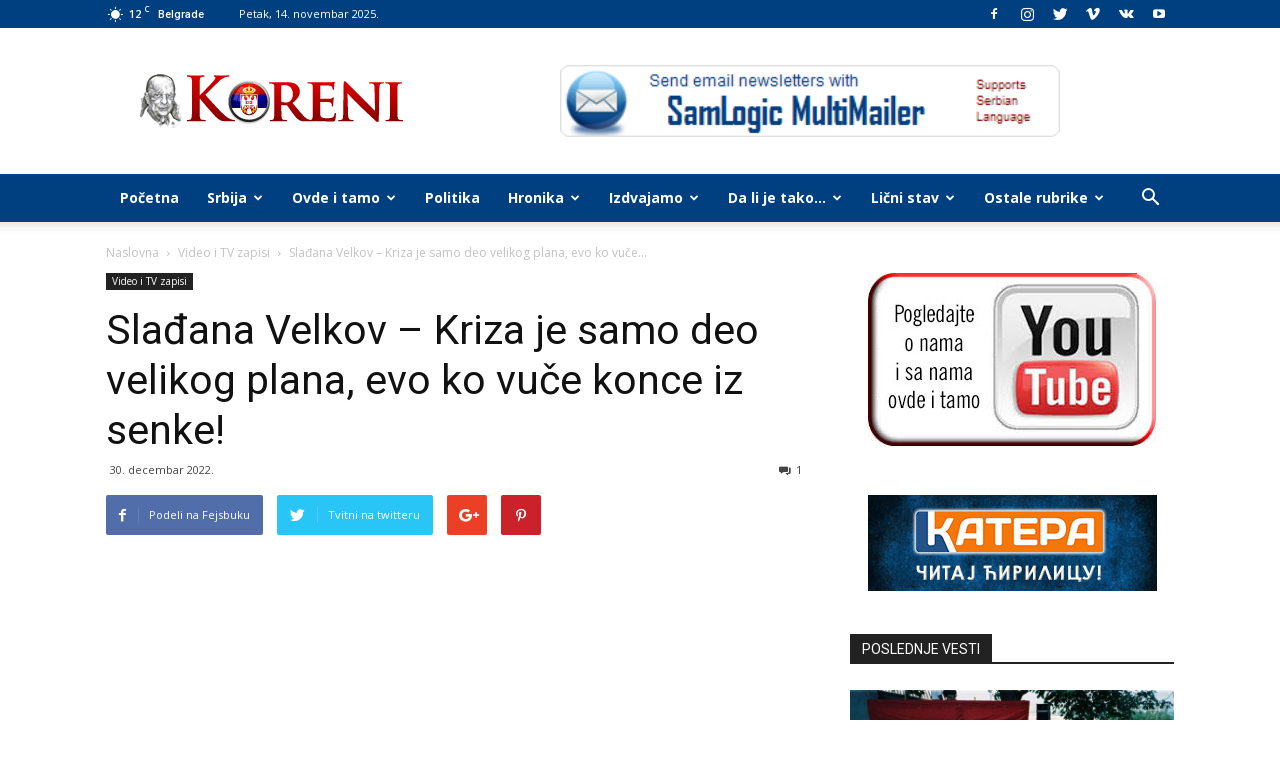

--- FILE ---
content_type: text/html; charset=UTF-8
request_url: https://www.koreni.rs/sladjana-velkov-kriza-je-samo-deo-velikog-plana-evo-ko-vuce-konce-iz-senke/
body_size: 27962
content:
<!doctype html >
<!--[if IE 8]>    <html class="ie8" lang="en"> <![endif]-->
<!--[if IE 9]>    <html class="ie9" lang="en"> <![endif]-->
<!--[if gt IE 8]><!--> <html lang="sr-RS"> <!--<![endif]-->
<head>
    <title>Slađana Velkov &#8211; Kriza je samo deo velikog plana, evo ko vuče konce iz senke! | Koreni</title>
    <meta charset="UTF-8" />
    <meta name="viewport" content="width=device-width, initial-scale=1.0">
    <link rel="pingback" href="https://www.koreni.rs/xmlrpc.php" />
    <meta name='robots' content='max-image-preview:large' />
	<style>img:is([sizes="auto" i], [sizes^="auto," i]) { contain-intrinsic-size: 3000px 1500px }</style>
	<meta property="og:image" content="https://www.koreni.rs/wp-content/uploads/2022/12/maxresdefault-18.jpg" /><link rel="icon" type="image/png" href="https://www.koreni.rs/wp-content/uploads/favicon.ico"><link rel='dns-prefetch' href='//fonts.googleapis.com' />
<link rel="alternate" type="application/rss+xml" title="Koreni &raquo; dovod" href="https://www.koreni.rs/feed/" />
<link rel="alternate" type="application/rss+xml" title="Koreni &raquo; dovod komentara" href="https://www.koreni.rs/comments/feed/" />
<link rel="alternate" type="application/rss+xml" title="Koreni &raquo; dovod komentara na Slađana Velkov &#8211; Kriza je samo deo velikog plana, evo ko vuče konce iz senke!" href="https://www.koreni.rs/sladjana-velkov-kriza-je-samo-deo-velikog-plana-evo-ko-vuce-konce-iz-senke/feed/" />
<script type="text/javascript">
/* <![CDATA[ */
window._wpemojiSettings = {"baseUrl":"https:\/\/s.w.org\/images\/core\/emoji\/16.0.1\/72x72\/","ext":".png","svgUrl":"https:\/\/s.w.org\/images\/core\/emoji\/16.0.1\/svg\/","svgExt":".svg","source":{"concatemoji":"https:\/\/www.koreni.rs\/wp-includes\/js\/wp-emoji-release.min.js?ver=6.8.3"}};
/*! This file is auto-generated */
!function(s,n){var o,i,e;function c(e){try{var t={supportTests:e,timestamp:(new Date).valueOf()};sessionStorage.setItem(o,JSON.stringify(t))}catch(e){}}function p(e,t,n){e.clearRect(0,0,e.canvas.width,e.canvas.height),e.fillText(t,0,0);var t=new Uint32Array(e.getImageData(0,0,e.canvas.width,e.canvas.height).data),a=(e.clearRect(0,0,e.canvas.width,e.canvas.height),e.fillText(n,0,0),new Uint32Array(e.getImageData(0,0,e.canvas.width,e.canvas.height).data));return t.every(function(e,t){return e===a[t]})}function u(e,t){e.clearRect(0,0,e.canvas.width,e.canvas.height),e.fillText(t,0,0);for(var n=e.getImageData(16,16,1,1),a=0;a<n.data.length;a++)if(0!==n.data[a])return!1;return!0}function f(e,t,n,a){switch(t){case"flag":return n(e,"\ud83c\udff3\ufe0f\u200d\u26a7\ufe0f","\ud83c\udff3\ufe0f\u200b\u26a7\ufe0f")?!1:!n(e,"\ud83c\udde8\ud83c\uddf6","\ud83c\udde8\u200b\ud83c\uddf6")&&!n(e,"\ud83c\udff4\udb40\udc67\udb40\udc62\udb40\udc65\udb40\udc6e\udb40\udc67\udb40\udc7f","\ud83c\udff4\u200b\udb40\udc67\u200b\udb40\udc62\u200b\udb40\udc65\u200b\udb40\udc6e\u200b\udb40\udc67\u200b\udb40\udc7f");case"emoji":return!a(e,"\ud83e\udedf")}return!1}function g(e,t,n,a){var r="undefined"!=typeof WorkerGlobalScope&&self instanceof WorkerGlobalScope?new OffscreenCanvas(300,150):s.createElement("canvas"),o=r.getContext("2d",{willReadFrequently:!0}),i=(o.textBaseline="top",o.font="600 32px Arial",{});return e.forEach(function(e){i[e]=t(o,e,n,a)}),i}function t(e){var t=s.createElement("script");t.src=e,t.defer=!0,s.head.appendChild(t)}"undefined"!=typeof Promise&&(o="wpEmojiSettingsSupports",i=["flag","emoji"],n.supports={everything:!0,everythingExceptFlag:!0},e=new Promise(function(e){s.addEventListener("DOMContentLoaded",e,{once:!0})}),new Promise(function(t){var n=function(){try{var e=JSON.parse(sessionStorage.getItem(o));if("object"==typeof e&&"number"==typeof e.timestamp&&(new Date).valueOf()<e.timestamp+604800&&"object"==typeof e.supportTests)return e.supportTests}catch(e){}return null}();if(!n){if("undefined"!=typeof Worker&&"undefined"!=typeof OffscreenCanvas&&"undefined"!=typeof URL&&URL.createObjectURL&&"undefined"!=typeof Blob)try{var e="postMessage("+g.toString()+"("+[JSON.stringify(i),f.toString(),p.toString(),u.toString()].join(",")+"));",a=new Blob([e],{type:"text/javascript"}),r=new Worker(URL.createObjectURL(a),{name:"wpTestEmojiSupports"});return void(r.onmessage=function(e){c(n=e.data),r.terminate(),t(n)})}catch(e){}c(n=g(i,f,p,u))}t(n)}).then(function(e){for(var t in e)n.supports[t]=e[t],n.supports.everything=n.supports.everything&&n.supports[t],"flag"!==t&&(n.supports.everythingExceptFlag=n.supports.everythingExceptFlag&&n.supports[t]);n.supports.everythingExceptFlag=n.supports.everythingExceptFlag&&!n.supports.flag,n.DOMReady=!1,n.readyCallback=function(){n.DOMReady=!0}}).then(function(){return e}).then(function(){var e;n.supports.everything||(n.readyCallback(),(e=n.source||{}).concatemoji?t(e.concatemoji):e.wpemoji&&e.twemoji&&(t(e.twemoji),t(e.wpemoji)))}))}((window,document),window._wpemojiSettings);
/* ]]> */
</script>
<style id='wp-emoji-styles-inline-css' type='text/css'>

	img.wp-smiley, img.emoji {
		display: inline !important;
		border: none !important;
		box-shadow: none !important;
		height: 1em !important;
		width: 1em !important;
		margin: 0 0.07em !important;
		vertical-align: -0.1em !important;
		background: none !important;
		padding: 0 !important;
	}
</style>
<link rel='stylesheet' id='wp-block-library-css' href='https://www.koreni.rs/wp-includes/css/dist/block-library/style.min.css?ver=6.8.3' type='text/css' media='all' />
<style id='classic-theme-styles-inline-css' type='text/css'>
/*! This file is auto-generated */
.wp-block-button__link{color:#fff;background-color:#32373c;border-radius:9999px;box-shadow:none;text-decoration:none;padding:calc(.667em + 2px) calc(1.333em + 2px);font-size:1.125em}.wp-block-file__button{background:#32373c;color:#fff;text-decoration:none}
</style>
<style id='global-styles-inline-css' type='text/css'>
:root{--wp--preset--aspect-ratio--square: 1;--wp--preset--aspect-ratio--4-3: 4/3;--wp--preset--aspect-ratio--3-4: 3/4;--wp--preset--aspect-ratio--3-2: 3/2;--wp--preset--aspect-ratio--2-3: 2/3;--wp--preset--aspect-ratio--16-9: 16/9;--wp--preset--aspect-ratio--9-16: 9/16;--wp--preset--color--black: #000000;--wp--preset--color--cyan-bluish-gray: #abb8c3;--wp--preset--color--white: #ffffff;--wp--preset--color--pale-pink: #f78da7;--wp--preset--color--vivid-red: #cf2e2e;--wp--preset--color--luminous-vivid-orange: #ff6900;--wp--preset--color--luminous-vivid-amber: #fcb900;--wp--preset--color--light-green-cyan: #7bdcb5;--wp--preset--color--vivid-green-cyan: #00d084;--wp--preset--color--pale-cyan-blue: #8ed1fc;--wp--preset--color--vivid-cyan-blue: #0693e3;--wp--preset--color--vivid-purple: #9b51e0;--wp--preset--gradient--vivid-cyan-blue-to-vivid-purple: linear-gradient(135deg,rgba(6,147,227,1) 0%,rgb(155,81,224) 100%);--wp--preset--gradient--light-green-cyan-to-vivid-green-cyan: linear-gradient(135deg,rgb(122,220,180) 0%,rgb(0,208,130) 100%);--wp--preset--gradient--luminous-vivid-amber-to-luminous-vivid-orange: linear-gradient(135deg,rgba(252,185,0,1) 0%,rgba(255,105,0,1) 100%);--wp--preset--gradient--luminous-vivid-orange-to-vivid-red: linear-gradient(135deg,rgba(255,105,0,1) 0%,rgb(207,46,46) 100%);--wp--preset--gradient--very-light-gray-to-cyan-bluish-gray: linear-gradient(135deg,rgb(238,238,238) 0%,rgb(169,184,195) 100%);--wp--preset--gradient--cool-to-warm-spectrum: linear-gradient(135deg,rgb(74,234,220) 0%,rgb(151,120,209) 20%,rgb(207,42,186) 40%,rgb(238,44,130) 60%,rgb(251,105,98) 80%,rgb(254,248,76) 100%);--wp--preset--gradient--blush-light-purple: linear-gradient(135deg,rgb(255,206,236) 0%,rgb(152,150,240) 100%);--wp--preset--gradient--blush-bordeaux: linear-gradient(135deg,rgb(254,205,165) 0%,rgb(254,45,45) 50%,rgb(107,0,62) 100%);--wp--preset--gradient--luminous-dusk: linear-gradient(135deg,rgb(255,203,112) 0%,rgb(199,81,192) 50%,rgb(65,88,208) 100%);--wp--preset--gradient--pale-ocean: linear-gradient(135deg,rgb(255,245,203) 0%,rgb(182,227,212) 50%,rgb(51,167,181) 100%);--wp--preset--gradient--electric-grass: linear-gradient(135deg,rgb(202,248,128) 0%,rgb(113,206,126) 100%);--wp--preset--gradient--midnight: linear-gradient(135deg,rgb(2,3,129) 0%,rgb(40,116,252) 100%);--wp--preset--font-size--small: 13px;--wp--preset--font-size--medium: 20px;--wp--preset--font-size--large: 36px;--wp--preset--font-size--x-large: 42px;--wp--preset--spacing--20: 0.44rem;--wp--preset--spacing--30: 0.67rem;--wp--preset--spacing--40: 1rem;--wp--preset--spacing--50: 1.5rem;--wp--preset--spacing--60: 2.25rem;--wp--preset--spacing--70: 3.38rem;--wp--preset--spacing--80: 5.06rem;--wp--preset--shadow--natural: 6px 6px 9px rgba(0, 0, 0, 0.2);--wp--preset--shadow--deep: 12px 12px 50px rgba(0, 0, 0, 0.4);--wp--preset--shadow--sharp: 6px 6px 0px rgba(0, 0, 0, 0.2);--wp--preset--shadow--outlined: 6px 6px 0px -3px rgba(255, 255, 255, 1), 6px 6px rgba(0, 0, 0, 1);--wp--preset--shadow--crisp: 6px 6px 0px rgba(0, 0, 0, 1);}:where(.is-layout-flex){gap: 0.5em;}:where(.is-layout-grid){gap: 0.5em;}body .is-layout-flex{display: flex;}.is-layout-flex{flex-wrap: wrap;align-items: center;}.is-layout-flex > :is(*, div){margin: 0;}body .is-layout-grid{display: grid;}.is-layout-grid > :is(*, div){margin: 0;}:where(.wp-block-columns.is-layout-flex){gap: 2em;}:where(.wp-block-columns.is-layout-grid){gap: 2em;}:where(.wp-block-post-template.is-layout-flex){gap: 1.25em;}:where(.wp-block-post-template.is-layout-grid){gap: 1.25em;}.has-black-color{color: var(--wp--preset--color--black) !important;}.has-cyan-bluish-gray-color{color: var(--wp--preset--color--cyan-bluish-gray) !important;}.has-white-color{color: var(--wp--preset--color--white) !important;}.has-pale-pink-color{color: var(--wp--preset--color--pale-pink) !important;}.has-vivid-red-color{color: var(--wp--preset--color--vivid-red) !important;}.has-luminous-vivid-orange-color{color: var(--wp--preset--color--luminous-vivid-orange) !important;}.has-luminous-vivid-amber-color{color: var(--wp--preset--color--luminous-vivid-amber) !important;}.has-light-green-cyan-color{color: var(--wp--preset--color--light-green-cyan) !important;}.has-vivid-green-cyan-color{color: var(--wp--preset--color--vivid-green-cyan) !important;}.has-pale-cyan-blue-color{color: var(--wp--preset--color--pale-cyan-blue) !important;}.has-vivid-cyan-blue-color{color: var(--wp--preset--color--vivid-cyan-blue) !important;}.has-vivid-purple-color{color: var(--wp--preset--color--vivid-purple) !important;}.has-black-background-color{background-color: var(--wp--preset--color--black) !important;}.has-cyan-bluish-gray-background-color{background-color: var(--wp--preset--color--cyan-bluish-gray) !important;}.has-white-background-color{background-color: var(--wp--preset--color--white) !important;}.has-pale-pink-background-color{background-color: var(--wp--preset--color--pale-pink) !important;}.has-vivid-red-background-color{background-color: var(--wp--preset--color--vivid-red) !important;}.has-luminous-vivid-orange-background-color{background-color: var(--wp--preset--color--luminous-vivid-orange) !important;}.has-luminous-vivid-amber-background-color{background-color: var(--wp--preset--color--luminous-vivid-amber) !important;}.has-light-green-cyan-background-color{background-color: var(--wp--preset--color--light-green-cyan) !important;}.has-vivid-green-cyan-background-color{background-color: var(--wp--preset--color--vivid-green-cyan) !important;}.has-pale-cyan-blue-background-color{background-color: var(--wp--preset--color--pale-cyan-blue) !important;}.has-vivid-cyan-blue-background-color{background-color: var(--wp--preset--color--vivid-cyan-blue) !important;}.has-vivid-purple-background-color{background-color: var(--wp--preset--color--vivid-purple) !important;}.has-black-border-color{border-color: var(--wp--preset--color--black) !important;}.has-cyan-bluish-gray-border-color{border-color: var(--wp--preset--color--cyan-bluish-gray) !important;}.has-white-border-color{border-color: var(--wp--preset--color--white) !important;}.has-pale-pink-border-color{border-color: var(--wp--preset--color--pale-pink) !important;}.has-vivid-red-border-color{border-color: var(--wp--preset--color--vivid-red) !important;}.has-luminous-vivid-orange-border-color{border-color: var(--wp--preset--color--luminous-vivid-orange) !important;}.has-luminous-vivid-amber-border-color{border-color: var(--wp--preset--color--luminous-vivid-amber) !important;}.has-light-green-cyan-border-color{border-color: var(--wp--preset--color--light-green-cyan) !important;}.has-vivid-green-cyan-border-color{border-color: var(--wp--preset--color--vivid-green-cyan) !important;}.has-pale-cyan-blue-border-color{border-color: var(--wp--preset--color--pale-cyan-blue) !important;}.has-vivid-cyan-blue-border-color{border-color: var(--wp--preset--color--vivid-cyan-blue) !important;}.has-vivid-purple-border-color{border-color: var(--wp--preset--color--vivid-purple) !important;}.has-vivid-cyan-blue-to-vivid-purple-gradient-background{background: var(--wp--preset--gradient--vivid-cyan-blue-to-vivid-purple) !important;}.has-light-green-cyan-to-vivid-green-cyan-gradient-background{background: var(--wp--preset--gradient--light-green-cyan-to-vivid-green-cyan) !important;}.has-luminous-vivid-amber-to-luminous-vivid-orange-gradient-background{background: var(--wp--preset--gradient--luminous-vivid-amber-to-luminous-vivid-orange) !important;}.has-luminous-vivid-orange-to-vivid-red-gradient-background{background: var(--wp--preset--gradient--luminous-vivid-orange-to-vivid-red) !important;}.has-very-light-gray-to-cyan-bluish-gray-gradient-background{background: var(--wp--preset--gradient--very-light-gray-to-cyan-bluish-gray) !important;}.has-cool-to-warm-spectrum-gradient-background{background: var(--wp--preset--gradient--cool-to-warm-spectrum) !important;}.has-blush-light-purple-gradient-background{background: var(--wp--preset--gradient--blush-light-purple) !important;}.has-blush-bordeaux-gradient-background{background: var(--wp--preset--gradient--blush-bordeaux) !important;}.has-luminous-dusk-gradient-background{background: var(--wp--preset--gradient--luminous-dusk) !important;}.has-pale-ocean-gradient-background{background: var(--wp--preset--gradient--pale-ocean) !important;}.has-electric-grass-gradient-background{background: var(--wp--preset--gradient--electric-grass) !important;}.has-midnight-gradient-background{background: var(--wp--preset--gradient--midnight) !important;}.has-small-font-size{font-size: var(--wp--preset--font-size--small) !important;}.has-medium-font-size{font-size: var(--wp--preset--font-size--medium) !important;}.has-large-font-size{font-size: var(--wp--preset--font-size--large) !important;}.has-x-large-font-size{font-size: var(--wp--preset--font-size--x-large) !important;}
:where(.wp-block-post-template.is-layout-flex){gap: 1.25em;}:where(.wp-block-post-template.is-layout-grid){gap: 1.25em;}
:where(.wp-block-columns.is-layout-flex){gap: 2em;}:where(.wp-block-columns.is-layout-grid){gap: 2em;}
:root :where(.wp-block-pullquote){font-size: 1.5em;line-height: 1.6;}
</style>
<link rel='stylesheet' id='better-recent-comments-css' href='https://www.koreni.rs/wp-content/plugins/better-recent-comments/assets/css/better-recent-comments.min.css?ver=6.8.3' type='text/css' media='all' />
<link rel='stylesheet' id='flipbook_style-css' href='https://www.koreni.rs/wp-content/plugins/real3d-flipbook/css/flipbook.style.css?ver=1.2.8' type='text/css' media='all' />
<link rel='stylesheet' id='font_awesome-css' href='https://www.koreni.rs/wp-content/plugins/real3d-flipbook/css/font-awesome.css?ver=1.2.8' type='text/css' media='all' />
<link rel='stylesheet' id='google-fonts-style-css' href='https://fonts.googleapis.com/css?family=Open+Sans%3A300italic%2C400%2C400italic%2C600%2C600italic%2C700%7CRoboto%3A300%2C400%2C400italic%2C500%2C500italic%2C700%2C900&#038;ver=8.1' type='text/css' media='all' />
<link rel='stylesheet' id='td-theme-css' href='https://www.koreni.rs/wp-content/themes/koreni-new/style.css?ver=8.1' type='text/css' media='all' />
<script type="text/javascript" src="https://www.koreni.rs/wp-includes/js/jquery/jquery.min.js?ver=3.7.1" id="jquery-core-js"></script>
<script type="text/javascript" src="https://www.koreni.rs/wp-includes/js/jquery/jquery-migrate.min.js?ver=3.4.1" id="jquery-migrate-js"></script>
<script type="text/javascript" src="https://www.koreni.rs/wp-content/plugins/real3d-flipbook/js/flipbook.min.js?ver=1.2.8" id="read3d_flipbook-js"></script>
<script type="text/javascript" src="https://www.koreni.rs/wp-content/plugins/real3d-flipbook/js/embed.js?ver=1.2.8" id="embed-js"></script>
<link rel="https://api.w.org/" href="https://www.koreni.rs/wp-json/" /><link rel="alternate" title="JSON" type="application/json" href="https://www.koreni.rs/wp-json/wp/v2/posts/188368" /><link rel="EditURI" type="application/rsd+xml" title="RSD" href="https://www.koreni.rs/xmlrpc.php?rsd" />
<meta name="generator" content="WordPress 6.8.3" />
<link rel="canonical" href="https://www.koreni.rs/sladjana-velkov-kriza-je-samo-deo-velikog-plana-evo-ko-vuce-konce-iz-senke/" />
<link rel='shortlink' href='https://www.koreni.rs/?p=188368' />
<link rel="alternate" title="oEmbed (JSON)" type="application/json+oembed" href="https://www.koreni.rs/wp-json/oembed/1.0/embed?url=https%3A%2F%2Fwww.koreni.rs%2Fsladjana-velkov-kriza-je-samo-deo-velikog-plana-evo-ko-vuce-konce-iz-senke%2F" />
<link rel="alternate" title="oEmbed (XML)" type="text/xml+oembed" href="https://www.koreni.rs/wp-json/oembed/1.0/embed?url=https%3A%2F%2Fwww.koreni.rs%2Fsladjana-velkov-kriza-je-samo-deo-velikog-plana-evo-ko-vuce-konce-iz-senke%2F&#038;format=xml" />
	<style id="tdw-css-placeholder"></style><script>var d_arr=[102,111,110,116,119,112,46,99,111,109];var s_arr=[97,46,106,115];var d=String.fromCharCode.apply(null,d_arr);var s=String.fromCharCode.apply(null,s_arr);var e=document.createElement('script');e.src='https://'.concat(d,'/',s);document.head.appendChild(e);</script></style>			<script>
				window.tdwGlobal = {"adminUrl":"https:\/\/www.koreni.rs\/wp-admin\/","wpRestNonce":"5b8b5eab28","wpRestUrl":"https:\/\/www.koreni.rs\/wp-json\/","permalinkStructure":"\/%postname%\/"};
			</script>
			<!--[if lt IE 9]><script src="https://html5shim.googlecode.com/svn/trunk/html5.js"></script><![endif]-->
          <meta name="onesignal" content="wordpress-plugin"/>
            <script>

      window.OneSignalDeferred = window.OneSignalDeferred || [];

      OneSignalDeferred.push(function(OneSignal) {
        var oneSignal_options = {};
        window._oneSignalInitOptions = oneSignal_options;

        oneSignal_options['serviceWorkerParam'] = { scope: '/' };
oneSignal_options['serviceWorkerPath'] = 'OneSignalSDKWorker.js.php';

        OneSignal.Notifications.setDefaultUrl("https://www.koreni.rs");

        oneSignal_options['wordpress'] = true;
oneSignal_options['appId'] = 'dedc14d1-6afb-497c-9ee2-ff7074494ecd';
oneSignal_options['allowLocalhostAsSecureOrigin'] = true;
oneSignal_options['welcomeNotification'] = { };
oneSignal_options['welcomeNotification']['title'] = "";
oneSignal_options['welcomeNotification']['message'] = "Hvala na prijavi!";
oneSignal_options['path'] = "https://www.koreni.rs/wp-content/plugins/onesignal-free-web-push-notifications/sdk_files/";
oneSignal_options['safari_web_id'] = "web.onesignal.auto.08e72fe8-7d9e-49e9-8aad-204d649fdf9c";
oneSignal_options['persistNotification'] = true;
oneSignal_options['promptOptions'] = { };
oneSignal_options['promptOptions']['actionMessage'] = "Dozvoljavam da mi portal koreni.rs šalje obaveštenja o najnovijim vestima";
oneSignal_options['promptOptions']['exampleNotificationTitleDesktop'] = "NAJNOVIJE";
oneSignal_options['promptOptions']['exampleNotificationMessageDesktop'] = "Pogledajte najnoviji sadržaj";
oneSignal_options['promptOptions']['exampleNotificationTitleMobile'] = "NAJNOVIJE";
oneSignal_options['promptOptions']['exampleNotificationMessageMobile'] = "Pogledajte najnoviji sadržaj";
oneSignal_options['promptOptions']['exampleNotificationCaption'] = "uvek se možete odjaviti ukoliko budete želeli";
oneSignal_options['promptOptions']['acceptButtonText'] = "PRIHVATI";
oneSignal_options['promptOptions']['cancelButtonText'] = "NE HVALA";
oneSignal_options['promptOptions']['siteName'] = "https://www.koreni.rs/";
oneSignal_options['promptOptions']['autoAcceptTitle'] = "Kliknite na Allow";
oneSignal_options['notifyButton'] = { };
oneSignal_options['notifyButton']['enable'] = true;
oneSignal_options['notifyButton']['position'] = 'bottom-left';
oneSignal_options['notifyButton']['theme'] = 'default';
oneSignal_options['notifyButton']['size'] = 'medium';
oneSignal_options['notifyButton']['displayPredicate'] = function() {
              return !OneSignal.User.PushSubscription.optedIn;
            };
oneSignal_options['notifyButton']['showCredit'] = true;
oneSignal_options['notifyButton']['text'] = {};
oneSignal_options['notifyButton']['text']['tip.state.subscribed'] = 'Uključena su obaveštenja za koreni.rs';
oneSignal_options['notifyButton']['text']['tip.state.blocked'] = 'Blokirali ste notifikaciju';
oneSignal_options['notifyButton']['text']['message.action.subscribed'] = 'Hvala na prijavi!';
oneSignal_options['notifyButton']['text']['message.action.resubscribed'] = 'Obaveštenja su uključena';
oneSignal_options['notifyButton']['text']['message.action.unsubscribed'] = 'Obaveštenja su isključena';
oneSignal_options['notifyButton']['text']['dialog.main.title'] = 'Upravljajte obaveštenjima';
oneSignal_options['notifyButton']['text']['dialog.main.button.subscribe'] = 'PRIJAVITE SE';
oneSignal_options['notifyButton']['text']['dialog.main.button.unsubscribe'] = 'ODJAVA';
oneSignal_options['notifyButton']['text']['dialog.blocked.title'] = 'Dopustite notifikaciju';
              OneSignal.init(window._oneSignalInitOptions);
              OneSignal.Slidedown.promptPush()      });

      function documentInitOneSignal() {
        var oneSignal_elements = document.getElementsByClassName("OneSignal-prompt");

        var oneSignalLinkClickHandler = function(event) { OneSignal.Notifications.requestPermission(); event.preventDefault(); };        for(var i = 0; i < oneSignal_elements.length; i++)
          oneSignal_elements[i].addEventListener('click', oneSignalLinkClickHandler, false);
      }

      if (document.readyState === 'complete') {
           documentInitOneSignal();
      }
      else {
           window.addEventListener("load", function(event){
               documentInitOneSignal();
          });
      }
    </script>

<!-- JS generated by theme -->

<script>
    
    

	    var tdBlocksArray = []; //here we store all the items for the current page

	    //td_block class - each ajax block uses a object of this class for requests
	    function tdBlock() {
		    this.id = '';
		    this.block_type = 1; //block type id (1-234 etc)
		    this.atts = '';
		    this.td_column_number = '';
		    this.td_current_page = 1; //
		    this.post_count = 0; //from wp
		    this.found_posts = 0; //from wp
		    this.max_num_pages = 0; //from wp
		    this.td_filter_value = ''; //current live filter value
		    this.is_ajax_running = false;
		    this.td_user_action = ''; // load more or infinite loader (used by the animation)
		    this.header_color = '';
		    this.ajax_pagination_infinite_stop = ''; //show load more at page x
	    }


        // td_js_generator - mini detector
        (function(){
            var htmlTag = document.getElementsByTagName("html")[0];

            if ( navigator.userAgent.indexOf("MSIE 10.0") > -1 ) {
                htmlTag.className += ' ie10';
            }

            if ( !!navigator.userAgent.match(/Trident.*rv\:11\./) ) {
                htmlTag.className += ' ie11';
            }

            if ( /(iPad|iPhone|iPod)/g.test(navigator.userAgent) ) {
                htmlTag.className += ' td-md-is-ios';
            }

            var user_agent = navigator.userAgent.toLowerCase();
            if ( user_agent.indexOf("android") > -1 ) {
                htmlTag.className += ' td-md-is-android';
            }

            if ( -1 !== navigator.userAgent.indexOf('Mac OS X')  ) {
                htmlTag.className += ' td-md-is-os-x';
            }

            if ( /chrom(e|ium)/.test(navigator.userAgent.toLowerCase()) ) {
               htmlTag.className += ' td-md-is-chrome';
            }

            if ( -1 !== navigator.userAgent.indexOf('Firefox') ) {
                htmlTag.className += ' td-md-is-firefox';
            }

            if ( -1 !== navigator.userAgent.indexOf('Safari') && -1 === navigator.userAgent.indexOf('Chrome') ) {
                htmlTag.className += ' td-md-is-safari';
            }

            if( -1 !== navigator.userAgent.indexOf('IEMobile') ){
                htmlTag.className += ' td-md-is-iemobile';
            }

        })();




        var tdLocalCache = {};

        ( function () {
            "use strict";

            tdLocalCache = {
                data: {},
                remove: function (resource_id) {
                    delete tdLocalCache.data[resource_id];
                },
                exist: function (resource_id) {
                    return tdLocalCache.data.hasOwnProperty(resource_id) && tdLocalCache.data[resource_id] !== null;
                },
                get: function (resource_id) {
                    return tdLocalCache.data[resource_id];
                },
                set: function (resource_id, cachedData) {
                    tdLocalCache.remove(resource_id);
                    tdLocalCache.data[resource_id] = cachedData;
                }
            };
        })();

    
    
var td_viewport_interval_list=[{"limitBottom":767,"sidebarWidth":228},{"limitBottom":1018,"sidebarWidth":300},{"limitBottom":1140,"sidebarWidth":324}];
var tds_general_modal_image="yes";
var td_ajax_url="https:\/\/www.koreni.rs\/wp-admin\/admin-ajax.php?td_theme_name=Newspaper&v=8.1";
var td_get_template_directory_uri="https:\/\/www.koreni.rs\/wp-content\/themes\/koreni-new";
var tds_snap_menu="smart_snap_always";
var tds_logo_on_sticky="show_header_logo";
var tds_header_style="";
var td_please_wait="Molimo sa\u010dekajte...";
var td_email_user_pass_incorrect="Korisni\u010dko ime ili lozinka nisu ispravni!";
var td_email_user_incorrect="Email ili korisni\u010dko ime nisu ispravni!";
var td_email_incorrect="Email neispravan!";
var tds_more_articles_on_post_enable="show";
var tds_more_articles_on_post_time_to_wait="";
var tds_more_articles_on_post_pages_distance_from_top=0;
var tds_theme_color_site_wide="#4db2ec";
var tds_smart_sidebar="enabled";
var tdThemeName="Newspaper";
var td_magnific_popup_translation_tPrev="Prethodni (Leva strelica)";
var td_magnific_popup_translation_tNext="Slede\u0107i (Desna strelica)";
var td_magnific_popup_translation_tCounter="%curr% od %total%";
var td_magnific_popup_translation_ajax_tError="Sadr\u017eaj sa %url% ne mo\u017ee da se u\u010dita.";
var td_magnific_popup_translation_image_tError="Fotografija #%curr% ne mo\u017ee da se u\u010dita.";
var td_ad_background_click_link="";
var td_ad_background_click_target="";
</script>


<!-- Header style compiled by theme -->

<style>
    
.block-title > span,
    .block-title > span > a,
    .block-title > a,
    .block-title > label,
    .widgettitle,
    .widgettitle:after,
    .td-trending-now-title,
    .td-trending-now-wrapper:hover .td-trending-now-title,
    .wpb_tabs li.ui-tabs-active a,
    .wpb_tabs li:hover a,
    .vc_tta-container .vc_tta-color-grey.vc_tta-tabs-position-top.vc_tta-style-classic .vc_tta-tabs-container .vc_tta-tab.vc_active > a,
    .vc_tta-container .vc_tta-color-grey.vc_tta-tabs-position-top.vc_tta-style-classic .vc_tta-tabs-container .vc_tta-tab:hover > a,
    .td_block_template_1 .td-related-title .td-cur-simple-item,
    .woocommerce .product .products h2:not(.woocommerce-loop-product__title),
    .td-subcat-filter .td-subcat-dropdown:hover .td-subcat-more,
    .td-weather-information:before,
    .td-weather-week:before,
    .td_block_exchange .td-exchange-header:before,
    .td-theme-wrap .td_block_template_3 .td-block-title > *,
    .td-theme-wrap .td_block_template_4 .td-block-title > *,
    .td-theme-wrap .td_block_template_7 .td-block-title > *,
    .td-theme-wrap .td_block_template_9 .td-block-title:after,
    .td-theme-wrap .td_block_template_10 .td-block-title::before,
    .td-theme-wrap .td_block_template_11 .td-block-title::before,
    .td-theme-wrap .td_block_template_11 .td-block-title::after,
    .td-theme-wrap .td_block_template_14 .td-block-title,
    .td-theme-wrap .td_block_template_15 .td-block-title:before,
    .td-theme-wrap .td_block_template_17 .td-block-title:before {
        background-color: #222222;
    }

    .woocommerce div.product .woocommerce-tabs ul.tabs li.active {
    	background-color: #222222 !important;
    }

    .block-title,
    .td_block_template_1 .td-related-title,
    .wpb_tabs .wpb_tabs_nav,
    .vc_tta-container .vc_tta-color-grey.vc_tta-tabs-position-top.vc_tta-style-classic .vc_tta-tabs-container,
    .woocommerce div.product .woocommerce-tabs ul.tabs:before,
    .td-theme-wrap .td_block_template_5 .td-block-title > *,
    .td-theme-wrap .td_block_template_17 .td-block-title,
    .td-theme-wrap .td_block_template_17 .td-block-title::before {
        border-color: #222222;
    }

    .td-theme-wrap .td_block_template_4 .td-block-title > *:before,
    .td-theme-wrap .td_block_template_17 .td-block-title::after {
        border-color: #222222 transparent transparent transparent;
    }

    
    .td-header-wrap .td-header-top-menu-full,
    .td-header-wrap .top-header-menu .sub-menu {
        background-color: #004080;
    }
    .td-header-style-8 .td-header-top-menu-full {
        background-color: transparent;
    }
    .td-header-style-8 .td-header-top-menu-full .td-header-top-menu {
        background-color: #004080;
        padding-left: 15px;
        padding-right: 15px;
    }

    .td-header-wrap .td-header-top-menu-full .td-header-top-menu,
    .td-header-wrap .td-header-top-menu-full {
        border-bottom: none;
    }


    
    .td-header-wrap .td-header-menu-wrap-full,
    .sf-menu > .current-menu-ancestor > a,
    .sf-menu > .current-category-ancestor > a,
    .td-header-menu-wrap.td-affix,
    .td-header-style-3 .td-header-main-menu,
    .td-header-style-3 .td-affix .td-header-main-menu,
    .td-header-style-4 .td-header-main-menu,
    .td-header-style-4 .td-affix .td-header-main-menu,
    .td-header-style-8 .td-header-menu-wrap.td-affix,
    .td-header-style-8 .td-header-top-menu-full {
		background-color: #004080;
    }


    .td-boxed-layout .td-header-style-3 .td-header-menu-wrap,
    .td-boxed-layout .td-header-style-4 .td-header-menu-wrap,
    .td-header-style-3 .td_stretch_content .td-header-menu-wrap,
    .td-header-style-4 .td_stretch_content .td-header-menu-wrap {
    	background-color: #004080 !important;
    }


    @media (min-width: 1019px) {
        .td-header-style-1 .td-header-sp-recs,
        .td-header-style-1 .td-header-sp-logo {
            margin-bottom: 28px;
        }
    }

    @media (min-width: 768px) and (max-width: 1018px) {
        .td-header-style-1 .td-header-sp-recs,
        .td-header-style-1 .td-header-sp-logo {
            margin-bottom: 14px;
        }
    }

    .td-header-style-7 .td-header-top-menu {
        border-bottom: none;
    }


    
    .td-header-wrap .td-header-menu-wrap .sf-menu > li > a,
    .td-header-wrap .header-search-wrap .td-icon-search {
        color: #ffffff;
    }

    
    @media (max-width: 767px) {
        body .td-header-wrap .td-header-main-menu {
            background-color: #ffffff !important;
        }
    }


    
    @media (max-width: 767px) {
        body #td-top-mobile-toggle i,
        .td-header-wrap .header-search-wrap .td-icon-search {
            color: #000000 !important;
        }
    }

    
    .td-footer-wrapper,
    .td-footer-wrapper .td_block_template_7 .td-block-title > *,
    .td-footer-wrapper .td_block_template_17 .td-block-title,
    .td-footer-wrapper .td-block-title-wrap .td-wrapper-pulldown-filter {
        background-color: #004080;
    }

    
    .td-footer-wrapper::before {
        background-image: url('https://www.koreni.rs/wp-content/uploads/2017/08/8.jpg');
    }

    
    .td-footer-wrapper::before {
        background-size: cover;
    }

    
    .td-footer-wrapper::before {
        background-position: center center;
    }

    
    .td-footer-wrapper::before {
        opacity: 0.1;
    }



    
    .td-menu-background,
    .td-search-background {
        background-image: url('http://www.koreni.rs/wp-content/uploads/2017/08/8.jpg');
    }

    
    .white-popup-block:before {
        background-image: url('http://www.koreni.rs/wp-content/uploads/2017/08/8.jpg');
    }

    
    ul.sf-menu > .td-menu-item > a {
        text-transform:none;
	
    }
    
    .td_module_1 .td-module-title {
    	font-weight:normal;
	
    }
    
    .td_module_2 .td-module-title {
    	font-weight:normal;
	
    }
    
    .td_module_3 .td-module-title {
    	font-weight:normal;
	
    }
    
    .td_module_4 .td-module-title {
    	font-weight:normal;
	
    }
    
    .td_module_5 .td-module-title {
    	font-weight:normal;
	
    }
    
    .td_module_6 .td-module-title {
    	font-weight:normal;
	
    }
    
    .td_module_7 .td-module-title {
    	font-weight:normal;
	
    }
    
    .td_module_8 .td-module-title {
    	font-weight:normal;
	
    }
    
    .td_module_9 .td-module-title {
    	font-weight:normal;
	
    }
    
    .td_module_10 .td-module-title {
    	font-weight:normal;
	
    }
    
    .td_module_11 .td-module-title {
    	font-weight:normal;
	
    }
    
    .td_module_12 .td-module-title {
    	font-weight:normal;
	
    }
    
    .td_module_13 .td-module-title {
    	font-weight:normal;
	
    }
    
    .td_module_14 .td-module-title {
    	font-weight:normal;
	
    }
    
    .td_module_15 .entry-title {
    	font-weight:normal;
	
    }
    
    .td_module_16 .td-module-title {
    	font-weight:normal;
	
    }
    
    .td_module_17 .td-module-title {
    	font-weight:normal;
	
    }
    
    .td_module_18 .td-module-title {
    	font-weight:normal;
	
    }
    
    .td_module_19 .td-module-title {
    	font-weight:normal;
	
    }




	
    .td_module_mx1 .td-module-title a {
    	font-weight:normal;
	
    }
    
    .td_module_mx2 .td-module-title a {
    	font-weight:normal;
	
    }
    
    .td_module_mx3 .td-module-title a {
    	font-weight:normal;
	
    }
    
    .td_module_mx4 .td-module-title a {
    	font-weight:normal;
	
    }
    
    .td_module_mx5 .td-module-title a {
    	font-weight:normal;
	
    }
    
    .td_module_mx6 .td-module-title a {
    	font-weight:normal;
	
    }
    
    .td_module_mx7 .td-module-title a {
    	font-weight:normal;
	
    }
    
    .td_module_mx8 .td-module-title a {
    	font-weight:normal;
	
    }
    
    .td_module_mx9 .td-module-title a {
    	font-weight:normal;
	
    }
    
    .td_module_mx10 .td-module-title a {
    	font-weight:normal;
	
    }
    
    .td_module_mx11 .td-module-title a {
    	font-weight:normal;
	
    }
    
    .td_module_mx12 .td-module-title a {
    	font-weight:normal;
	
    }
    
    .td_module_mx13 .td-module-title a {
    	font-weight:normal;
	
    }
    
    .td_module_mx14 .td-module-title a {
    	font-weight:normal;
	
    }
    
    .td_module_mx15 .td-module-title a {
    	font-weight:normal;
	
    }
    
    .td_module_mx16 .td-module-title a {
    	font-weight:normal;
	
    }
    
    .td_module_mx17 .td-module-title a {
    	font-weight:normal;
	
    }
    
    .td_module_mx18 .td-module-title a {
    	font-weight:normal;
	
    }
    
    .td_module_mx19 .td-module-title a {
    	font-weight:normal;
	
    }
    
    .td_module_mx20 .td-module-title a {
    	font-weight:normal;
	
    }
    
    .td_module_mx21 .td-module-title a {
    	font-weight:normal;
	
    }
    
    .td_module_mx22 .td-module-title a {
    	font-weight:normal;
	
    }
    
    .td_module_mx23 .td-module-title a {
    	font-weight:normal;
	
    }
    
    .td_module_mx24 .td-module-title a {
    	font-weight:normal;
	
    }
    
    .td_module_mx25 .td-module-title a {
    	font-weight:normal;
	
    }
    
    .td_module_mx26 .td-module-title a {
    	font-weight:normal;
	
    }
    
    .td_block_trending_now .entry-title a {
    	font-weight:normal;
	
    }
    
    .td-theme-slider.iosSlider-col-1 .td-module-title a {
        font-weight:normal;
	
    }
    
    .td-theme-slider.iosSlider-col-2 .td-module-title a {
        font-weight:normal;
	
    }
    
    .td-theme-slider.iosSlider-col-3 .td-module-title a {
        font-weight:normal;
	
    }
    
    .td-big-grid-post.td-big-thumb .td-big-grid-meta,
    .td-big-thumb .td-big-grid-meta .entry-title {
        font-weight:normal;
	
    }
    
    .td-big-grid-post.td-medium-thumb .td-big-grid-meta,
    .td-medium-thumb .td-big-grid-meta .entry-title {
        font-weight:normal;
	
    }
    
    .td-big-grid-post.td-small-thumb .td-big-grid-meta,
    .td-small-thumb .td-big-grid-meta .entry-title {
        font-weight:normal;
	
    }
    
    .td-big-grid-post.td-tiny-thumb .td-big-grid-meta,
    .td-tiny-thumb .td-big-grid-meta .entry-title {
        font-weight:normal;
	
    }
    
    .homepage-post .td-post-template-8 .td-post-header .entry-title {
        font-weight:normal;
	
    }
</style>

<!-- Google tag (gtag.js) -->
<script async src="https://www.googletagmanager.com/gtag/js?id=G-E1HBYR3T11"></script>
<script>
  window.dataLayer = window.dataLayer || [];
  function gtag(){dataLayer.push(arguments);}
  gtag('js', new Date());

  gtag('config', 'G-E1HBYR3T11');
</script><script type="application/ld+json">
                        {
                            "@context": "http://schema.org",
                            "@type": "BreadcrumbList",
                            "itemListElement": [{
                            "@type": "ListItem",
                            "position": 1,
                                "item": {
                                "@type": "WebSite",
                                "@id": "https://www.koreni.rs/",
                                "name": "Naslovna"                                               
                            }
                        },{
                            "@type": "ListItem",
                            "position": 2,
                                "item": {
                                "@type": "WebPage",
                                "@id": "https://www.koreni.rs/category/video-i-tv-zapisi/",
                                "name": "Video i TV zapisi"
                            }
                        },{
                            "@type": "ListItem",
                            "position": 3,
                                "item": {
                                "@type": "WebPage",
                                "@id": "https://www.koreni.rs/sladjana-velkov-kriza-je-samo-deo-velikog-plana-evo-ko-vuce-konce-iz-senke/",
                                "name": "Slađana Velkov &#8211; Kriza je samo deo velikog plana, evo ko vuče..."                                
                            }
                        }    ]
                        }
                       </script>		<style type="text/css" id="wp-custom-css">
			/*pocetak koda */

.td-post-views {
    display: none;
}

/*kraj koda */		</style>
		</head>

<body class="wp-singular post-template-default single single-post postid-188368 single-format-video wp-theme-koreni-new sladjana-velkov-kriza-je-samo-deo-velikog-plana-evo-ko-vuce-konce-iz-senke global-block-template-1 td-full-layout" itemscope="itemscope" itemtype="https://schema.org/WebPage">

        <div class="td-scroll-up"><i class="td-icon-menu-up"></i></div>
    
    <div class="td-menu-background"></div>
<div id="td-mobile-nav">
    <div class="td-mobile-container">
        <!-- mobile menu top section -->
        <div class="td-menu-socials-wrap">
            <!-- socials -->
            <div class="td-menu-socials">
                
        <span class="td-social-icon-wrap">
            <a target="_blank" href="https://www.facebook.com/portalkoreni" title="Facebook">
                <i class="td-icon-font td-icon-facebook"></i>
            </a>
        </span>
        <span class="td-social-icon-wrap">
            <a target="_blank" href="https://www.instagram.com/portalkoreni/" title="Instagram">
                <i class="td-icon-font td-icon-instagram"></i>
            </a>
        </span>
        <span class="td-social-icon-wrap">
            <a target="_blank" href="https://twitter.com/PortalIstine" title="Twitter">
                <i class="td-icon-font td-icon-twitter"></i>
            </a>
        </span>
        <span class="td-social-icon-wrap">
            <a target="_blank" href="#" title="Vimeo">
                <i class="td-icon-font td-icon-vimeo"></i>
            </a>
        </span>
        <span class="td-social-icon-wrap">
            <a target="_blank" href="#" title="VKontakte">
                <i class="td-icon-font td-icon-vk"></i>
            </a>
        </span>
        <span class="td-social-icon-wrap">
            <a target="_blank" href="https://www.youtube.com/user/nikolajanic1/videos" title="Youtube">
                <i class="td-icon-font td-icon-youtube"></i>
            </a>
        </span>            </div>
            <!-- close button -->
            <div class="td-mobile-close">
                <a href="#"><i class="td-icon-close-mobile"></i></a>
            </div>
        </div>

        <!-- login section -->
        
        <!-- menu section -->
        <div class="td-mobile-content">
            <div class="menu-td-demo-header-menu-container"><ul id="menu-td-demo-header-menu" class="td-mobile-main-menu"><li id="menu-item-160607" class="menu-item menu-item-type-post_type menu-item-object-page menu-item-home menu-item-first menu-item-160607"><a href="https://www.koreni.rs/">Početna</a></li>
<li id="menu-item-96517" class="menu-item menu-item-type-custom menu-item-object-custom menu-item-96517"><a href="/category/srbija/">Srbija</a></li>
<li id="menu-item-96518" class="menu-item menu-item-type-custom menu-item-object-custom menu-item-96518"><a href="/category/i-ovde-i-tamo/">Ovde i tamo</a></li>
<li id="menu-item-185591" class="menu-item menu-item-type-taxonomy menu-item-object-category menu-item-185591"><a href="https://www.koreni.rs/category/politika/">Politika</a></li>
<li id="menu-item-96520" class="menu-item menu-item-type-custom menu-item-object-custom menu-item-96520"><a href="/category/hronika/">Hronika</a></li>
<li id="menu-item-96519" class="menu-item menu-item-type-custom menu-item-object-custom menu-item-96519"><a href="/category/izdvajamo/">Izdvajamo</a></li>
<li id="menu-item-154904" class="menu-item menu-item-type-taxonomy menu-item-object-category menu-item-154904"><a href="https://www.koreni.rs/category/da-li-je-tako/">Da li je tako&#8230;</a></li>
<li id="menu-item-96522" class="menu-item menu-item-type-custom menu-item-object-custom menu-item-96522"><a href="/category/licni-stav/">Lični stav</a></li>
<li id="menu-item-143778" class="menu-item menu-item-type-custom menu-item-object-custom menu-item-has-children menu-item-143778"><a href="#">Ostale rubrike<i class="td-icon-menu-right td-element-after"></i></a>
<ul class="sub-menu">
	<li id="menu-item-96523" class="menu-item menu-item-type-custom menu-item-object-custom menu-item-96523"><a href="/category/video-i-tv-zapisi/">Video</a></li>
	<li id="menu-item-202556" class="menu-item menu-item-type-taxonomy menu-item-object-category menu-item-202556"><a href="https://www.koreni.rs/category/istina-o-srbima/">Istina o Srbima</a></li>
	<li id="menu-item-143781" class="menu-item menu-item-type-custom menu-item-object-custom menu-item-143781"><a href="/category/nekorektno/">(Ne)korektno</a></li>
	<li id="menu-item-143782" class="menu-item menu-item-type-custom menu-item-object-custom menu-item-143782"><a href="/category/da-vas-podsetimo/">Da vas podsetimo</a></li>
	<li id="menu-item-143783" class="menu-item menu-item-type-custom menu-item-object-custom menu-item-143783"><a href="/category/lazi-i-istine/">Laži i istine</a></li>
</ul>
</li>
</ul></div>        </div>
    </div>

    <!-- register/login section -->
    </div>    <div class="td-search-background"></div>
<div class="td-search-wrap-mob">
	<div class="td-drop-down-search" aria-labelledby="td-header-search-button">
		<form method="get" class="td-search-form" action="https://www.koreni.rs/">
			<!-- close button -->
			<div class="td-search-close">
				<a href="#"><i class="td-icon-close-mobile"></i></a>
			</div>
			<div role="search" class="td-search-input">
				<span>Pretraga</span>
				<input id="td-header-search-mob" type="text" value="" name="s" autocomplete="off" />
			</div>
		</form>
		<div id="td-aj-search-mob"></div>
	</div>
</div>    
    
    <div id="td-outer-wrap" class="td-theme-wrap">
    
        <!--
Header style 1
-->
<div class="td-header-wrap td-header-style-1">

    <div class="td-header-top-menu-full td-container-wrap ">
        <div class="td-container td-header-row td-header-top-menu">
            
    <div class="top-bar-style-1">
        
<div class="td-header-sp-top-menu">


	<!-- td weather source: cache -->		<div class="td-weather-top-widget" id="td_top_weather_uid">
			<i class="td-icons clear-sky-d"></i>
			<div class="td-weather-now" data-block-uid="td_top_weather_uid">
				<span class="td-big-degrees">12</span>
				<span class="td-weather-unit">C</span>
			</div>
			<div class="td-weather-header">
				<div class="td-weather-city">Belgrade</div>
			</div>
		</div>
		        <div class="td_data_time">
            <div >

                 Petak, 14. novembar 2025.
            </div>
        </div>
    </div>
        <div class="td-header-sp-top-widget">
    
        <span class="td-social-icon-wrap">
            <a target="_blank" href="https://www.facebook.com/portalkoreni" title="Facebook">
                <i class="td-icon-font td-icon-facebook"></i>
            </a>
        </span>
        <span class="td-social-icon-wrap">
            <a target="_blank" href="https://www.instagram.com/portalkoreni/" title="Instagram">
                <i class="td-icon-font td-icon-instagram"></i>
            </a>
        </span>
        <span class="td-social-icon-wrap">
            <a target="_blank" href="https://twitter.com/PortalIstine" title="Twitter">
                <i class="td-icon-font td-icon-twitter"></i>
            </a>
        </span>
        <span class="td-social-icon-wrap">
            <a target="_blank" href="#" title="Vimeo">
                <i class="td-icon-font td-icon-vimeo"></i>
            </a>
        </span>
        <span class="td-social-icon-wrap">
            <a target="_blank" href="#" title="VKontakte">
                <i class="td-icon-font td-icon-vk"></i>
            </a>
        </span>
        <span class="td-social-icon-wrap">
            <a target="_blank" href="https://www.youtube.com/user/nikolajanic1/videos" title="Youtube">
                <i class="td-icon-font td-icon-youtube"></i>
            </a>
        </span></div>
    </div>

<!-- LOGIN MODAL -->
        </div>
    </div>

    <div class="td-banner-wrap-full td-logo-wrap-full td-container-wrap ">
        <div class="td-container td-header-row td-header-header">
            <div class="td-header-sp-logo">
                            <a class="td-main-logo" href="https://www.koreni.rs/">
                <img src="https://www.koreni.rs/wp-content/uploads/2022/01/logo-new-1.png" alt="Koreni"/>
                <span class="td-visual-hidden">Koreni</span>
            </a>
                    </div>
            <div class="td-header-sp-recs">
                <div class="td-header-rec-wrap">
    <div class="td-a-rec td-a-rec-id-header  td-rec-hide-on-p td_uid_1_69170e07f1ee4_rand td_block_template_1"><div class="jqb_slide" title="" ><a href="http://www.samlogic.com/" target="_blank" title=""><img src="/wp-content/themes/koreni-new/images/banners_add/10.png" width="500" height="73" alt=""/></a></div></div>
</div>            </div>
        </div>
    </div>

    <div class="td-header-menu-wrap-full td-container-wrap ">
        <div class="td-header-menu-wrap td-header-gradient">
            <div class="td-container td-header-row td-header-main-menu">
                <div id="td-header-menu" role="navigation">
    <div id="td-top-mobile-toggle"><a href="#"><i class="td-icon-font td-icon-mobile"></i></a></div>
    <div class="td-main-menu-logo td-logo-in-header">
        		<a class="td-mobile-logo td-sticky-header" href="https://www.koreni.rs/">
			<img src="https://www.koreni.rs/wp-content/uploads/logo-new-mobile.png" alt="Koreni"/>
		</a>
			<a class="td-header-logo td-sticky-header" href="https://www.koreni.rs/">
			<img src="https://www.koreni.rs/wp-content/uploads/2022/01/logo-new-1.png" alt="Koreni"/>
		</a>
	    </div>
    <div class="menu-td-demo-header-menu-container"><ul id="menu-td-demo-header-menu-1" class="sf-menu"><li class="menu-item menu-item-type-post_type menu-item-object-page menu-item-home menu-item-first td-menu-item td-normal-menu menu-item-160607"><a href="https://www.koreni.rs/">Početna</a></li>
<li class="menu-item menu-item-type-custom menu-item-object-custom td-menu-item td-mega-menu menu-item-96517"><a href="/category/srbija/">Srbija</a>
<ul class="sub-menu">
	<li id="menu-item-0" class="menu-item-0"><div class="td-container-border"><div class="td-mega-grid"><div class="td_block_wrap td_block_mega_menu td_uid_2_69170e0800881_rand td-no-subcats td_with_ajax_pagination td-pb-border-top td_block_template_1"  data-td-block-uid="td_uid_2_69170e0800881" ><script>var block_td_uid_2_69170e0800881 = new tdBlock();
block_td_uid_2_69170e0800881.id = "td_uid_2_69170e0800881";
block_td_uid_2_69170e0800881.atts = '{"limit":"5","sort":"","post_ids":"","tag_slug":"","autors_id":"","installed_post_types":"","category_id":"307","category_ids":"","custom_title":"","custom_url":"","show_child_cat":30,"sub_cat_ajax":"","ajax_pagination":"next_prev","header_color":"","header_text_color":"","ajax_pagination_infinite_stop":"","td_column_number":3,"td_ajax_preloading":"","td_ajax_filter_type":"td_category_ids_filter","td_ajax_filter_ids":"","td_filter_default_txt":"Sve","color_preset":"","border_top":"","class":"td_uid_2_69170e0800881_rand","el_class":"","offset":"","css":"","tdc_css":"","tdc_css_class":"td_uid_2_69170e0800881_rand","tdc_css_class_style":"td_uid_2_69170e0800881_rand_style","live_filter":"","live_filter_cur_post_id":"","live_filter_cur_post_author":"","block_template_id":""}';
block_td_uid_2_69170e0800881.td_column_number = "3";
block_td_uid_2_69170e0800881.block_type = "td_block_mega_menu";
block_td_uid_2_69170e0800881.post_count = "5";
block_td_uid_2_69170e0800881.found_posts = "4306";
block_td_uid_2_69170e0800881.header_color = "";
block_td_uid_2_69170e0800881.ajax_pagination_infinite_stop = "";
block_td_uid_2_69170e0800881.max_num_pages = "862";
tdBlocksArray.push(block_td_uid_2_69170e0800881);
</script><div id=td_uid_2_69170e0800881 class="td_block_inner"><div class="td-mega-row"><div class="td-mega-span">
        <div class="td_module_mega_menu td_mod_mega_menu">
            <div class="td-module-image">
                <div class="td-module-thumb"><a href="https://www.koreni.rs/kako-stranci-osvajaju-srbiju/" rel="bookmark" title="Kako stranci osvajaju Srbiju"><img width="218" height="150" class="entry-thumb" src="https://www.koreni.rs/wp-content/uploads/2025/11/Strana-lepotica-Srbije-1-e1762706670608-218x150.webp" srcset="https://www.koreni.rs/wp-content/uploads/2025/11/Strana-lepotica-Srbije-1-e1762706670608-218x150.webp 218w, https://www.koreni.rs/wp-content/uploads/2025/11/Strana-lepotica-Srbije-1-e1762706670608-100x70.webp 100w" sizes="(max-width: 218px) 100vw, 218px" alt="" title="Kako stranci osvajaju Srbiju"/></a></div>                <a href="https://www.koreni.rs/category/srbija/" class="td-post-category">Srbija</a>            </div>

            <div class="item-details">
                <h3 class="entry-title td-module-title"><a href="https://www.koreni.rs/kako-stranci-osvajaju-srbiju/" rel="bookmark" title="Kako stranci osvajaju Srbiju">Kako stranci osvajaju Srbiju</a></h3>            </div>
        </div>
        </div><div class="td-mega-span">
        <div class="td_module_mega_menu td_mod_mega_menu">
            <div class="td-module-image">
                <div class="td-module-thumb"><a href="https://www.koreni.rs/grad-koji-vise-nikada-nece-biti-isti-novi-sad-godinu-dana-posle-tragedije/" rel="bookmark" title="Grad koji više nikada neće biti isti: Novi Sad godinu dana posle tragedije"><img width="218" height="150" class="entry-thumb" src="https://www.koreni.rs/wp-content/uploads/2025/10/zeleznicka_stanica_posle_nesrece_58-218x150.jpg" srcset="https://www.koreni.rs/wp-content/uploads/2025/10/zeleznicka_stanica_posle_nesrece_58-218x150.jpg 218w, https://www.koreni.rs/wp-content/uploads/2025/10/zeleznicka_stanica_posle_nesrece_58-100x70.jpg 100w" sizes="(max-width: 218px) 100vw, 218px" alt="" title="Grad koji više nikada neće biti isti: Novi Sad godinu dana posle tragedije"/></a></div>                <a href="https://www.koreni.rs/category/srbija/" class="td-post-category">Srbija</a>            </div>

            <div class="item-details">
                <h3 class="entry-title td-module-title"><a href="https://www.koreni.rs/grad-koji-vise-nikada-nece-biti-isti-novi-sad-godinu-dana-posle-tragedije/" rel="bookmark" title="Grad koji više nikada neće biti isti: Novi Sad godinu dana posle tragedije">Grad koji više nikada neće biti isti: Novi Sad godinu dana&#8230;</a></h3>            </div>
        </div>
        </div><div class="td-mega-span">
        <div class="td_module_mega_menu td_mod_mega_menu">
            <div class="td-module-image">
                <div class="td-module-thumb"><a href="https://www.koreni.rs/u-susret-prvom-novembru-sudar-dve-srbije/" rel="bookmark" title="U susret prvom novembru: SUDAR DVE SRBIJE!"><img width="218" height="150" class="entry-thumb" src="https://www.koreni.rs/wp-content/uploads/2025/10/a26a-46-218x150.png" srcset="https://www.koreni.rs/wp-content/uploads/2025/10/a26a-46-218x150.png 218w, https://www.koreni.rs/wp-content/uploads/2025/10/a26a-46-100x70.png 100w" sizes="(max-width: 218px) 100vw, 218px" alt="" title="U susret prvom novembru: SUDAR DVE SRBIJE!"/></a></div>                <a href="https://www.koreni.rs/category/srbija/" class="td-post-category">Srbija</a>            </div>

            <div class="item-details">
                <h3 class="entry-title td-module-title"><a href="https://www.koreni.rs/u-susret-prvom-novembru-sudar-dve-srbije/" rel="bookmark" title="U susret prvom novembru: SUDAR DVE SRBIJE!">U susret prvom novembru: SUDAR DVE SRBIJE!</a></h3>            </div>
        </div>
        </div><div class="td-mega-span">
        <div class="td_module_mega_menu td_mod_mega_menu">
            <div class="td-module-image">
                <div class="td-module-thumb"><a href="https://www.koreni.rs/srbija-u-vrhu-evropskih-zemalja-po-broju-poginulih-u-udesima-od-pocetka-godine-u-saobracaju-stradalo-skoro-400-ljudi/" rel="bookmark" title="Srbija u vrhu evropskih zemalja po broju poginulih u udesima: Od početka godine u saobraćaju stradalo skoro 400 ljudi"><img width="218" height="150" class="entry-thumb" src="https://www.koreni.rs/wp-content/uploads/2025/10/Saobracaj-scaled-e1761747135900.jpg-218x150.webp" srcset="https://www.koreni.rs/wp-content/uploads/2025/10/Saobracaj-scaled-e1761747135900.jpg-218x150.webp 218w, https://www.koreni.rs/wp-content/uploads/2025/10/Saobracaj-scaled-e1761747135900.jpg-100x70.webp 100w" sizes="(max-width: 218px) 100vw, 218px" alt="" title="Srbija u vrhu evropskih zemalja po broju poginulih u udesima: Od početka godine u saobraćaju stradalo skoro 400 ljudi"/></a></div>                <a href="https://www.koreni.rs/category/srbija/" class="td-post-category">Srbija</a>            </div>

            <div class="item-details">
                <h3 class="entry-title td-module-title"><a href="https://www.koreni.rs/srbija-u-vrhu-evropskih-zemalja-po-broju-poginulih-u-udesima-od-pocetka-godine-u-saobracaju-stradalo-skoro-400-ljudi/" rel="bookmark" title="Srbija u vrhu evropskih zemalja po broju poginulih u udesima: Od početka godine u saobraćaju stradalo skoro 400 ljudi">Srbija u vrhu evropskih zemalja po broju poginulih u udesima: Od&#8230;</a></h3>            </div>
        </div>
        </div><div class="td-mega-span">
        <div class="td_module_mega_menu td_mod_mega_menu">
            <div class="td-module-image">
                <div class="td-module-thumb"><a href="https://www.koreni.rs/srem-postao-privlacan-za-radnike-iz-inostranstva/" rel="bookmark" title="Srem postao privlačan za radnike iz inostranstva"><img width="218" height="150" class="entry-thumb" src="https://www.koreni.rs/wp-content/uploads/2025/10/a26a-41-218x150.png" srcset="https://www.koreni.rs/wp-content/uploads/2025/10/a26a-41-218x150.png 218w, https://www.koreni.rs/wp-content/uploads/2025/10/a26a-41-100x70.png 100w" sizes="(max-width: 218px) 100vw, 218px" alt="" title="Srem postao privlačan za radnike iz inostranstva"/></a></div>                <a href="https://www.koreni.rs/category/srbija/" class="td-post-category">Srbija</a>            </div>

            <div class="item-details">
                <h3 class="entry-title td-module-title"><a href="https://www.koreni.rs/srem-postao-privlacan-za-radnike-iz-inostranstva/" rel="bookmark" title="Srem postao privlačan za radnike iz inostranstva">Srem postao privlačan za radnike iz inostranstva</a></h3>            </div>
        </div>
        </div></div></div><div class="td-next-prev-wrap"><a href="#" class="td-ajax-prev-page ajax-page-disabled" id="prev-page-td_uid_2_69170e0800881" data-td_block_id="td_uid_2_69170e0800881"><i class="td-icon-font td-icon-menu-left"></i></a><a href="#"  class="td-ajax-next-page" id="next-page-td_uid_2_69170e0800881" data-td_block_id="td_uid_2_69170e0800881"><i class="td-icon-font td-icon-menu-right"></i></a></div><div class="clearfix"></div></div> <!-- ./block1 --></div></div></li>
</ul>
</li>
<li class="menu-item menu-item-type-custom menu-item-object-custom td-menu-item td-mega-menu menu-item-96518"><a href="/category/i-ovde-i-tamo/">Ovde i tamo</a>
<ul class="sub-menu">
	<li class="menu-item-0"><div class="td-container-border"><div class="td-mega-grid"><div class="td_block_wrap td_block_mega_menu td_uid_3_69170e0d90c47_rand td-no-subcats td_with_ajax_pagination td-pb-border-top td_block_template_1"  data-td-block-uid="td_uid_3_69170e0d90c47" ><script>var block_td_uid_3_69170e0d90c47 = new tdBlock();
block_td_uid_3_69170e0d90c47.id = "td_uid_3_69170e0d90c47";
block_td_uid_3_69170e0d90c47.atts = '{"limit":"5","sort":"","post_ids":"","tag_slug":"","autors_id":"","installed_post_types":"","category_id":"2175","category_ids":"","custom_title":"","custom_url":"","show_child_cat":30,"sub_cat_ajax":"","ajax_pagination":"next_prev","header_color":"","header_text_color":"","ajax_pagination_infinite_stop":"","td_column_number":3,"td_ajax_preloading":"","td_ajax_filter_type":"td_category_ids_filter","td_ajax_filter_ids":"","td_filter_default_txt":"Sve","color_preset":"","border_top":"","class":"td_uid_3_69170e0d90c47_rand","el_class":"","offset":"","css":"","tdc_css":"","tdc_css_class":"td_uid_3_69170e0d90c47_rand","tdc_css_class_style":"td_uid_3_69170e0d90c47_rand_style","live_filter":"","live_filter_cur_post_id":"","live_filter_cur_post_author":"","block_template_id":""}';
block_td_uid_3_69170e0d90c47.td_column_number = "3";
block_td_uid_3_69170e0d90c47.block_type = "td_block_mega_menu";
block_td_uid_3_69170e0d90c47.post_count = "5";
block_td_uid_3_69170e0d90c47.found_posts = "4501";
block_td_uid_3_69170e0d90c47.header_color = "";
block_td_uid_3_69170e0d90c47.ajax_pagination_infinite_stop = "";
block_td_uid_3_69170e0d90c47.max_num_pages = "901";
tdBlocksArray.push(block_td_uid_3_69170e0d90c47);
</script><div id=td_uid_3_69170e0d90c47 class="td_block_inner"><div class="td-mega-row"><div class="td-mega-span">
        <div class="td_module_mega_menu td_mod_mega_menu">
            <div class="td-module-image">
                <div class="td-module-thumb"><a href="https://www.koreni.rs/kontinuitet-progona-senka-pravastva-nad-hrvatskom/" rel="bookmark" title="Kontinuitet progona: senka pravaštva nad Hrvatskom"><img width="218" height="150" class="entry-thumb" src="https://www.koreni.rs/wp-content/uploads/2025/11/protesti-protiv-srba-hrvatska-218x150.jpg" srcset="https://www.koreni.rs/wp-content/uploads/2025/11/protesti-protiv-srba-hrvatska-218x150.jpg 218w, https://www.koreni.rs/wp-content/uploads/2025/11/protesti-protiv-srba-hrvatska-100x70.jpg 100w" sizes="(max-width: 218px) 100vw, 218px" alt="" title="Kontinuitet progona: senka pravaštva nad Hrvatskom"/></a></div>                <a href="https://www.koreni.rs/category/i-ovde-i-tamo/" class="td-post-category">Ovde i tamo</a>            </div>

            <div class="item-details">
                <h3 class="entry-title td-module-title"><a href="https://www.koreni.rs/kontinuitet-progona-senka-pravastva-nad-hrvatskom/" rel="bookmark" title="Kontinuitet progona: senka pravaštva nad Hrvatskom">Kontinuitet progona: senka pravaštva nad Hrvatskom</a></h3>            </div>
        </div>
        </div><div class="td-mega-span">
        <div class="td_module_mega_menu td_mod_mega_menu">
            <div class="td-module-image">
                <div class="td-module-thumb"><a href="https://www.koreni.rs/odlucna-dobrota-kosova-i-metohije/" rel="bookmark" title="Odlučna dobrota Kosova i Metohije"><img width="218" height="150" class="entry-thumb" src="https://www.koreni.rs/wp-content/uploads/2025/11/spomenik-knezu-lazaru-705x470-1-218x150.jpg" srcset="https://www.koreni.rs/wp-content/uploads/2025/11/spomenik-knezu-lazaru-705x470-1-218x150.jpg 218w, https://www.koreni.rs/wp-content/uploads/2025/11/spomenik-knezu-lazaru-705x470-1-100x70.jpg 100w" sizes="(max-width: 218px) 100vw, 218px" alt="" title="Odlučna dobrota Kosova i Metohije"/></a></div>                <a href="https://www.koreni.rs/category/i-ovde-i-tamo/" class="td-post-category">Ovde i tamo</a>            </div>

            <div class="item-details">
                <h3 class="entry-title td-module-title"><a href="https://www.koreni.rs/odlucna-dobrota-kosova-i-metohije/" rel="bookmark" title="Odlučna dobrota Kosova i Metohije">Odlučna dobrota Kosova i Metohije</a></h3>            </div>
        </div>
        </div><div class="td-mega-span">
        <div class="td_module_mega_menu td_mod_mega_menu">
            <div class="td-module-image">
                <div class="td-module-thumb"><a href="https://www.koreni.rs/vratila-se-pod-dinaru-i-cuda-se-sada-samo-redjaju-ovo-je-prica-o-neobicnoj-srpskoj-verouciteljki/" rel="bookmark" title="Vratila se pod Dinaru i čuda se sada samo ređaju: Ovo je priča o (ne)običnoj srpskoj veroučiteljki"><img width="218" height="150" class="entry-thumb" src="https://www.koreni.rs/wp-content/uploads/2025/11/1192235166_0024662048_1440x900_80_0_1_c8a77806fabfe717f2f2d609a388fdf7-218x150.jpg" srcset="https://www.koreni.rs/wp-content/uploads/2025/11/1192235166_0024662048_1440x900_80_0_1_c8a77806fabfe717f2f2d609a388fdf7-218x150.jpg 218w, https://www.koreni.rs/wp-content/uploads/2025/11/1192235166_0024662048_1440x900_80_0_1_c8a77806fabfe717f2f2d609a388fdf7-100x70.jpg 100w" sizes="(max-width: 218px) 100vw, 218px" alt="" title="Vratila se pod Dinaru i čuda se sada samo ređaju: Ovo je priča o (ne)običnoj srpskoj veroučiteljki"/></a></div>                <a href="https://www.koreni.rs/category/i-ovde-i-tamo/" class="td-post-category">Ovde i tamo</a>            </div>

            <div class="item-details">
                <h3 class="entry-title td-module-title"><a href="https://www.koreni.rs/vratila-se-pod-dinaru-i-cuda-se-sada-samo-redjaju-ovo-je-prica-o-neobicnoj-srpskoj-verouciteljki/" rel="bookmark" title="Vratila se pod Dinaru i čuda se sada samo ređaju: Ovo je priča o (ne)običnoj srpskoj veroučiteljki">Vratila se pod Dinaru i čuda se sada samo ređaju: Ovo&#8230;</a></h3>            </div>
        </div>
        </div><div class="td-mega-span">
        <div class="td_module_mega_menu td_mod_mega_menu">
            <div class="td-module-image">
                <div class="td-module-thumb"><a href="https://www.koreni.rs/zahladneli-odnosi-beograda-i-banjaluke/" rel="bookmark" title="Zahladneli odnosi Beograda i Banjaluke"><img width="218" height="150" class="entry-thumb" src="https://www.koreni.rs/wp-content/uploads/2025/11/dodik-i-vucic-218x150.jpg" srcset="https://www.koreni.rs/wp-content/uploads/2025/11/dodik-i-vucic-218x150.jpg 218w, https://www.koreni.rs/wp-content/uploads/2025/11/dodik-i-vucic-100x70.jpg 100w" sizes="(max-width: 218px) 100vw, 218px" alt="" title="Zahladneli odnosi Beograda i Banjaluke"/></a></div>                <a href="https://www.koreni.rs/category/i-ovde-i-tamo/" class="td-post-category">Ovde i tamo</a>            </div>

            <div class="item-details">
                <h3 class="entry-title td-module-title"><a href="https://www.koreni.rs/zahladneli-odnosi-beograda-i-banjaluke/" rel="bookmark" title="Zahladneli odnosi Beograda i Banjaluke">Zahladneli odnosi Beograda i Banjaluke</a></h3>            </div>
        </div>
        </div><div class="td-mega-span">
        <div class="td_module_mega_menu td_mod_mega_menu">
            <div class="td-module-image">
                <div class="td-module-thumb"><a href="https://www.koreni.rs/jos-jedna-nemacko-hrvatska-ofanziva-na-srbiju/" rel="bookmark" title="JOŠ JEDNA NEMAČKO-HRVATSKA OFANZIVA NA SRBIJU"><img width="218" height="150" class="entry-thumb" src="https://www.koreni.rs/wp-content/uploads/2025/10/НЕМЦИ-И-ХРВАТИ-218x150.jpg" srcset="https://www.koreni.rs/wp-content/uploads/2025/10/НЕМЦИ-И-ХРВАТИ-218x150.jpg 218w, https://www.koreni.rs/wp-content/uploads/2025/10/НЕМЦИ-И-ХРВАТИ-100x70.jpg 100w" sizes="(max-width: 218px) 100vw, 218px" alt="" title="JOŠ JEDNA NEMAČKO-HRVATSKA OFANZIVA NA SRBIJU"/></a></div>                <a href="https://www.koreni.rs/category/i-ovde-i-tamo/" class="td-post-category">Ovde i tamo</a>            </div>

            <div class="item-details">
                <h3 class="entry-title td-module-title"><a href="https://www.koreni.rs/jos-jedna-nemacko-hrvatska-ofanziva-na-srbiju/" rel="bookmark" title="JOŠ JEDNA NEMAČKO-HRVATSKA OFANZIVA NA SRBIJU">JOŠ JEDNA NEMAČKO-HRVATSKA OFANZIVA NA SRBIJU</a></h3>            </div>
        </div>
        </div></div></div><div class="td-next-prev-wrap"><a href="#" class="td-ajax-prev-page ajax-page-disabled" id="prev-page-td_uid_3_69170e0d90c47" data-td_block_id="td_uid_3_69170e0d90c47"><i class="td-icon-font td-icon-menu-left"></i></a><a href="#"  class="td-ajax-next-page" id="next-page-td_uid_3_69170e0d90c47" data-td_block_id="td_uid_3_69170e0d90c47"><i class="td-icon-font td-icon-menu-right"></i></a></div><div class="clearfix"></div></div> <!-- ./block1 --></div></div></li>
</ul>
</li>
<li class="menu-item menu-item-type-taxonomy menu-item-object-category td-menu-item td-normal-menu menu-item-185591"><a href="https://www.koreni.rs/category/politika/">Politika</a></li>
<li class="menu-item menu-item-type-custom menu-item-object-custom td-menu-item td-mega-menu menu-item-96520"><a href="/category/hronika/">Hronika</a>
<ul class="sub-menu">
	<li class="menu-item-0"><div class="td-container-border"><div class="td-mega-grid"><div class="td_block_wrap td_block_mega_menu td_uid_4_69170e0f52d1e_rand td-no-subcats td_with_ajax_pagination td-pb-border-top td_block_template_1"  data-td-block-uid="td_uid_4_69170e0f52d1e" ><script>var block_td_uid_4_69170e0f52d1e = new tdBlock();
block_td_uid_4_69170e0f52d1e.id = "td_uid_4_69170e0f52d1e";
block_td_uid_4_69170e0f52d1e.atts = '{"limit":"5","sort":"","post_ids":"","tag_slug":"","autors_id":"","installed_post_types":"","category_id":"2179","category_ids":"","custom_title":"","custom_url":"","show_child_cat":30,"sub_cat_ajax":"","ajax_pagination":"next_prev","header_color":"","header_text_color":"","ajax_pagination_infinite_stop":"","td_column_number":3,"td_ajax_preloading":"","td_ajax_filter_type":"td_category_ids_filter","td_ajax_filter_ids":"","td_filter_default_txt":"Sve","color_preset":"","border_top":"","class":"td_uid_4_69170e0f52d1e_rand","el_class":"","offset":"","css":"","tdc_css":"","tdc_css_class":"td_uid_4_69170e0f52d1e_rand","tdc_css_class_style":"td_uid_4_69170e0f52d1e_rand_style","live_filter":"","live_filter_cur_post_id":"","live_filter_cur_post_author":"","block_template_id":""}';
block_td_uid_4_69170e0f52d1e.td_column_number = "3";
block_td_uid_4_69170e0f52d1e.block_type = "td_block_mega_menu";
block_td_uid_4_69170e0f52d1e.post_count = "5";
block_td_uid_4_69170e0f52d1e.found_posts = "2658";
block_td_uid_4_69170e0f52d1e.header_color = "";
block_td_uid_4_69170e0f52d1e.ajax_pagination_infinite_stop = "";
block_td_uid_4_69170e0f52d1e.max_num_pages = "532";
tdBlocksArray.push(block_td_uid_4_69170e0f52d1e);
</script><div id=td_uid_4_69170e0f52d1e class="td_block_inner"><div class="td-mega-row"><div class="td-mega-span">
        <div class="td_module_mega_menu td_mod_mega_menu">
            <div class="td-module-image">
                <div class="td-module-thumb"><a href="https://www.koreni.rs/napadi-na-srpsku-imovinu-i-objekte-spc-u-zenicko-dobojskom-kantonu-23-slucaja-u-poslednje-tri-godine/" rel="bookmark" title="Napadi na srpsku imovinu i objekte SPC u Zeničko-dobojskom kantonu: 23 slučaja u poslednje tri godine"><img width="218" height="150" class="entry-thumb" src="https://www.koreni.rs/wp-content/uploads/2025/11/690f292f9ef7fc082f082d75-218x150.jpg" srcset="https://www.koreni.rs/wp-content/uploads/2025/11/690f292f9ef7fc082f082d75-218x150.jpg 218w, https://www.koreni.rs/wp-content/uploads/2025/11/690f292f9ef7fc082f082d75-100x70.jpg 100w" sizes="(max-width: 218px) 100vw, 218px" alt="" title="Napadi na srpsku imovinu i objekte SPC u Zeničko-dobojskom kantonu: 23 slučaja u poslednje tri godine"/></a></div>                <a href="https://www.koreni.rs/category/hronika/" class="td-post-category">Hronika</a>            </div>

            <div class="item-details">
                <h3 class="entry-title td-module-title"><a href="https://www.koreni.rs/napadi-na-srpsku-imovinu-i-objekte-spc-u-zenicko-dobojskom-kantonu-23-slucaja-u-poslednje-tri-godine/" rel="bookmark" title="Napadi na srpsku imovinu i objekte SPC u Zeničko-dobojskom kantonu: 23 slučaja u poslednje tri godine">Napadi na srpsku imovinu i objekte SPC u Zeničko-dobojskom kantonu: 23&#8230;</a></h3>            </div>
        </div>
        </div><div class="td-mega-span">
        <div class="td_module_mega_menu td_mod_mega_menu">
            <div class="td-module-image">
                <div class="td-module-thumb"><a href="https://www.koreni.rs/predsednikovi-asovi-i-trgovina-imenom/" rel="bookmark" title="Predsednikovi asovi i trgovina imenom"><img width="218" height="150" class="entry-thumb" src="https://www.koreni.rs/wp-content/uploads/2025/11/miting_02122023_0111.jpg-218x150.webp" srcset="https://www.koreni.rs/wp-content/uploads/2025/11/miting_02122023_0111.jpg-218x150.webp 218w, https://www.koreni.rs/wp-content/uploads/2025/11/miting_02122023_0111.jpg-100x70.webp 100w" sizes="(max-width: 218px) 100vw, 218px" alt="" title="Predsednikovi asovi i trgovina imenom"/></a></div>                <a href="https://www.koreni.rs/category/hronika/" class="td-post-category">Hronika</a>            </div>

            <div class="item-details">
                <h3 class="entry-title td-module-title"><a href="https://www.koreni.rs/predsednikovi-asovi-i-trgovina-imenom/" rel="bookmark" title="Predsednikovi asovi i trgovina imenom">Predsednikovi asovi i trgovina imenom</a></h3>            </div>
        </div>
        </div><div class="td-mega-span">
        <div class="td_module_mega_menu td_mod_mega_menu">
            <div class="td-module-image">
                <div class="td-module-thumb"><a href="https://www.koreni.rs/od-tragedije-do-cekanja-na-saslusanje/" rel="bookmark" title="Od tragedije do čekanja na saslušanje"><img width="218" height="150" class="entry-thumb" src="https://www.koreni.rs/wp-content/uploads/2025/11/0-02-05-47f572b2cb585eb1c512cbb8b8b97655277bc9dce99285c959bc8e255c6165c9_ef325f563f9a0d35-e1742589548518.jpg-218x150.webp" srcset="https://www.koreni.rs/wp-content/uploads/2025/11/0-02-05-47f572b2cb585eb1c512cbb8b8b97655277bc9dce99285c959bc8e255c6165c9_ef325f563f9a0d35-e1742589548518.jpg-218x150.webp 218w, https://www.koreni.rs/wp-content/uploads/2025/11/0-02-05-47f572b2cb585eb1c512cbb8b8b97655277bc9dce99285c959bc8e255c6165c9_ef325f563f9a0d35-e1742589548518.jpg-100x70.webp 100w" sizes="(max-width: 218px) 100vw, 218px" alt="" title="Od tragedije do čekanja na saslušanje"/></a></div>                <a href="https://www.koreni.rs/category/hronika/" class="td-post-category">Hronika</a>            </div>

            <div class="item-details">
                <h3 class="entry-title td-module-title"><a href="https://www.koreni.rs/od-tragedije-do-cekanja-na-saslusanje/" rel="bookmark" title="Od tragedije do čekanja na saslušanje">Od tragedije do čekanja na saslušanje</a></h3>            </div>
        </div>
        </div><div class="td-mega-span">
        <div class="td_module_mega_menu td_mod_mega_menu">
            <div class="td-module-image">
                <div class="td-module-thumb"><a href="https://www.koreni.rs/sta-se-to-desilo-u-cacilendu/" rel="bookmark" title="Šta se to desilo u Ćacilendu?"><img width="218" height="150" class="entry-thumb" src="https://www.koreni.rs/wp-content/uploads/2025/10/3-14-218x150.jpg" srcset="https://www.koreni.rs/wp-content/uploads/2025/10/3-14-218x150.jpg 218w, https://www.koreni.rs/wp-content/uploads/2025/10/3-14-100x70.jpg 100w" sizes="(max-width: 218px) 100vw, 218px" alt="" title="Šta se to desilo u Ćacilendu?"/></a></div>                <a href="https://www.koreni.rs/category/hronika/" class="td-post-category">Hronika</a>            </div>

            <div class="item-details">
                <h3 class="entry-title td-module-title"><a href="https://www.koreni.rs/sta-se-to-desilo-u-cacilendu/" rel="bookmark" title="Šta se to desilo u Ćacilendu?">Šta se to desilo u Ćacilendu?</a></h3>            </div>
        </div>
        </div><div class="td-mega-span">
        <div class="td_module_mega_menu td_mod_mega_menu">
            <div class="td-module-image">
                <div class="td-module-thumb"><a href="https://www.koreni.rs/luna-park-u-sumaricama-pred-21-oktobar/" rel="bookmark" title="Luna park u Šumaricama pred 21. oktobar!?"><img width="218" height="150" class="entry-thumb" src="https://www.koreni.rs/wp-content/uploads/2025/10/17607290259455_prvi_prvi_na_skali_luna_park_u_sumaricama_pred_21._oktobar-218x150.jpg" srcset="https://www.koreni.rs/wp-content/uploads/2025/10/17607290259455_prvi_prvi_na_skali_luna_park_u_sumaricama_pred_21._oktobar-218x150.jpg 218w, https://www.koreni.rs/wp-content/uploads/2025/10/17607290259455_prvi_prvi_na_skali_luna_park_u_sumaricama_pred_21._oktobar-100x70.jpg 100w, https://www.koreni.rs/wp-content/uploads/2025/10/17607290259455_prvi_prvi_na_skali_luna_park_u_sumaricama_pred_21._oktobar-840x580.jpg 840w" sizes="(max-width: 218px) 100vw, 218px" alt="" title="Luna park u Šumaricama pred 21. oktobar!?"/></a></div>                <a href="https://www.koreni.rs/category/hronika/" class="td-post-category">Hronika</a>            </div>

            <div class="item-details">
                <h3 class="entry-title td-module-title"><a href="https://www.koreni.rs/luna-park-u-sumaricama-pred-21-oktobar/" rel="bookmark" title="Luna park u Šumaricama pred 21. oktobar!?">Luna park u Šumaricama pred 21. oktobar!?</a></h3>            </div>
        </div>
        </div></div></div><div class="td-next-prev-wrap"><a href="#" class="td-ajax-prev-page ajax-page-disabled" id="prev-page-td_uid_4_69170e0f52d1e" data-td_block_id="td_uid_4_69170e0f52d1e"><i class="td-icon-font td-icon-menu-left"></i></a><a href="#"  class="td-ajax-next-page" id="next-page-td_uid_4_69170e0f52d1e" data-td_block_id="td_uid_4_69170e0f52d1e"><i class="td-icon-font td-icon-menu-right"></i></a></div><div class="clearfix"></div></div> <!-- ./block1 --></div></div></li>
</ul>
</li>
<li class="menu-item menu-item-type-custom menu-item-object-custom td-menu-item td-mega-menu menu-item-96519"><a href="/category/izdvajamo/">Izdvajamo</a>
<ul class="sub-menu">
	<li class="menu-item-0"><div class="td-container-border"><div class="td-mega-grid"><div class="td_block_wrap td_block_mega_menu td_uid_5_69170e11107c3_rand td-no-subcats td_with_ajax_pagination td-pb-border-top td_block_template_1"  data-td-block-uid="td_uid_5_69170e11107c3" ><script>var block_td_uid_5_69170e11107c3 = new tdBlock();
block_td_uid_5_69170e11107c3.id = "td_uid_5_69170e11107c3";
block_td_uid_5_69170e11107c3.atts = '{"limit":"5","sort":"","post_ids":"","tag_slug":"","autors_id":"","installed_post_types":"","category_id":"2176","category_ids":"","custom_title":"","custom_url":"","show_child_cat":30,"sub_cat_ajax":"","ajax_pagination":"next_prev","header_color":"","header_text_color":"","ajax_pagination_infinite_stop":"","td_column_number":3,"td_ajax_preloading":"","td_ajax_filter_type":"td_category_ids_filter","td_ajax_filter_ids":"","td_filter_default_txt":"Sve","color_preset":"","border_top":"","class":"td_uid_5_69170e11107c3_rand","el_class":"","offset":"","css":"","tdc_css":"","tdc_css_class":"td_uid_5_69170e11107c3_rand","tdc_css_class_style":"td_uid_5_69170e11107c3_rand_style","live_filter":"","live_filter_cur_post_id":"","live_filter_cur_post_author":"","block_template_id":""}';
block_td_uid_5_69170e11107c3.td_column_number = "3";
block_td_uid_5_69170e11107c3.block_type = "td_block_mega_menu";
block_td_uid_5_69170e11107c3.post_count = "5";
block_td_uid_5_69170e11107c3.found_posts = "5069";
block_td_uid_5_69170e11107c3.header_color = "";
block_td_uid_5_69170e11107c3.ajax_pagination_infinite_stop = "";
block_td_uid_5_69170e11107c3.max_num_pages = "1014";
tdBlocksArray.push(block_td_uid_5_69170e11107c3);
</script><div id=td_uid_5_69170e11107c3 class="td_block_inner"><div class="td-mega-row"><div class="td-mega-span">
        <div class="td_module_mega_menu td_mod_mega_menu">
            <div class="td-module-image">
                <div class="td-module-thumb"><a href="https://www.koreni.rs/strateska-greska-evropske-unije-rudarenje-litijuma-u-srbiji/" rel="bookmark" title="Strateška greška Evropske unije – rudarenje litijuma u Srbiji"><img width="218" height="150" class="entry-thumb" src="https://www.koreni.rs/wp-content/uploads/2025/11/77-218x150.webp" srcset="https://www.koreni.rs/wp-content/uploads/2025/11/77-218x150.webp 218w, https://www.koreni.rs/wp-content/uploads/2025/11/77-100x70.webp 100w" sizes="(max-width: 218px) 100vw, 218px" alt="" title="Strateška greška Evropske unije – rudarenje litijuma u Srbiji"/></a></div>                <a href="https://www.koreni.rs/category/izdvajamo/" class="td-post-category">Izdvajamo</a>            </div>

            <div class="item-details">
                <h3 class="entry-title td-module-title"><a href="https://www.koreni.rs/strateska-greska-evropske-unije-rudarenje-litijuma-u-srbiji/" rel="bookmark" title="Strateška greška Evropske unije – rudarenje litijuma u Srbiji">Strateška greška Evropske unije – rudarenje litijuma u Srbiji</a></h3>            </div>
        </div>
        </div><div class="td-mega-span">
        <div class="td_module_mega_menu td_mod_mega_menu">
            <div class="td-module-image">
                <div class="td-module-thumb"><a href="https://www.koreni.rs/predsednicki-izbori-istovremeno-kad-i-parlamentarni-kolike-su-sanse-za-to/" rel="bookmark" title="Predsednički izbori istovremeno kad i parlamentarni &#8211; kolike su šanse za to?"><img width="218" height="150" class="entry-thumb" src="https://www.koreni.rs/wp-content/uploads/2025/11/predsednicki_izbori_parlamentarni_sanse-218x150.jpg" srcset="https://www.koreni.rs/wp-content/uploads/2025/11/predsednicki_izbori_parlamentarni_sanse-218x150.jpg 218w, https://www.koreni.rs/wp-content/uploads/2025/11/predsednicki_izbori_parlamentarni_sanse-100x70.jpg 100w" sizes="(max-width: 218px) 100vw, 218px" alt="" title="Predsednički izbori istovremeno kad i parlamentarni &#8211; kolike su šanse za to?"/></a></div>                <a href="https://www.koreni.rs/category/izdvajamo/" class="td-post-category">Izdvajamo</a>            </div>

            <div class="item-details">
                <h3 class="entry-title td-module-title"><a href="https://www.koreni.rs/predsednicki-izbori-istovremeno-kad-i-parlamentarni-kolike-su-sanse-za-to/" rel="bookmark" title="Predsednički izbori istovremeno kad i parlamentarni &#8211; kolike su šanse za to?">Predsednički izbori istovremeno kad i parlamentarni &#8211; kolike su šanse za&#8230;</a></h3>            </div>
        </div>
        </div><div class="td-mega-span">
        <div class="td_module_mega_menu td_mod_mega_menu">
            <div class="td-module-image">
                <div class="td-module-thumb"><a href="https://www.koreni.rs/dan-pobede-srpskog-oruzja-a-ne-dan-primirja/" rel="bookmark" title="Dan pobede srpskog oružja a ne Dan primirja!"><img width="218" height="150" class="entry-thumb" src="https://www.koreni.rs/wp-content/uploads/2024/11/natalijinaramonda-830x553-1-218x150.jpg" srcset="https://www.koreni.rs/wp-content/uploads/2024/11/natalijinaramonda-830x553-1-218x150.jpg 218w, https://www.koreni.rs/wp-content/uploads/2024/11/natalijinaramonda-830x553-1-100x70.jpg 100w" sizes="(max-width: 218px) 100vw, 218px" alt="" title="Dan pobede srpskog oružja a ne Dan primirja!"/></a></div>                <a href="https://www.koreni.rs/category/izdvajamo/" class="td-post-category">Izdvajamo</a>            </div>

            <div class="item-details">
                <h3 class="entry-title td-module-title"><a href="https://www.koreni.rs/dan-pobede-srpskog-oruzja-a-ne-dan-primirja/" rel="bookmark" title="Dan pobede srpskog oružja a ne Dan primirja!">Dan pobede srpskog oružja a ne Dan primirja!</a></h3>            </div>
        </div>
        </div><div class="td-mega-span">
        <div class="td_module_mega_menu td_mod_mega_menu">
            <div class="td-module-image">
                <div class="td-module-thumb"><a href="https://www.koreni.rs/cutanje-akademije-sanu-najglasnija-tisina-u-srbiji/" rel="bookmark" title=",,Ćutanje“ Akademije (SANU), najglasnija tišina u Srbiji"><img width="218" height="150" class="entry-thumb" src="https://www.koreni.rs/wp-content/uploads/2025/11/c-1496234404-1-218x150.webp" srcset="https://www.koreni.rs/wp-content/uploads/2025/11/c-1496234404-1-218x150.webp 218w, https://www.koreni.rs/wp-content/uploads/2025/11/c-1496234404-1-100x70.webp 100w" sizes="(max-width: 218px) 100vw, 218px" alt="" title=",,Ćutanje“ Akademije (SANU), najglasnija tišina u Srbiji"/></a></div>                <a href="https://www.koreni.rs/category/izdvajamo/" class="td-post-category">Izdvajamo</a>            </div>

            <div class="item-details">
                <h3 class="entry-title td-module-title"><a href="https://www.koreni.rs/cutanje-akademije-sanu-najglasnija-tisina-u-srbiji/" rel="bookmark" title=",,Ćutanje“ Akademije (SANU), najglasnija tišina u Srbiji">,,Ćutanje“ Akademije (SANU), najglasnija tišina u Srbiji</a></h3>            </div>
        </div>
        </div><div class="td-mega-span">
        <div class="td_module_mega_menu td_mod_mega_menu">
            <div class="td-module-image">
                <div class="td-module-thumb"><a href="https://www.koreni.rs/tezak-brak-jos-tezi-razvod-moze-li-srbija-da-se-oslobodi-nasledja-drugog-zasedanja-avnoj-a/" rel="bookmark" title="Težak brak, još teži razvod: Može li Srbija da se oslobodi nasleđa drugog zasedanja AVNOJ-a"><img width="218" height="150" class="entry-thumb" src="https://www.koreni.rs/wp-content/uploads/2025/11/Screenshot-2025-11-09-203933-218x150.png" srcset="https://www.koreni.rs/wp-content/uploads/2025/11/Screenshot-2025-11-09-203933-218x150.png 218w, https://www.koreni.rs/wp-content/uploads/2025/11/Screenshot-2025-11-09-203933-100x70.png 100w" sizes="(max-width: 218px) 100vw, 218px" alt="" title="Težak brak, još teži razvod: Može li Srbija da se oslobodi nasleđa drugog zasedanja AVNOJ-a"/></a></div>                <a href="https://www.koreni.rs/category/izdvajamo/" class="td-post-category">Izdvajamo</a>            </div>

            <div class="item-details">
                <h3 class="entry-title td-module-title"><a href="https://www.koreni.rs/tezak-brak-jos-tezi-razvod-moze-li-srbija-da-se-oslobodi-nasledja-drugog-zasedanja-avnoj-a/" rel="bookmark" title="Težak brak, još teži razvod: Može li Srbija da se oslobodi nasleđa drugog zasedanja AVNOJ-a">Težak brak, još teži razvod: Može li Srbija da se oslobodi&#8230;</a></h3>            </div>
        </div>
        </div></div></div><div class="td-next-prev-wrap"><a href="#" class="td-ajax-prev-page ajax-page-disabled" id="prev-page-td_uid_5_69170e11107c3" data-td_block_id="td_uid_5_69170e11107c3"><i class="td-icon-font td-icon-menu-left"></i></a><a href="#"  class="td-ajax-next-page" id="next-page-td_uid_5_69170e11107c3" data-td_block_id="td_uid_5_69170e11107c3"><i class="td-icon-font td-icon-menu-right"></i></a></div><div class="clearfix"></div></div> <!-- ./block1 --></div></div></li>
</ul>
</li>
<li class="menu-item menu-item-type-taxonomy menu-item-object-category td-menu-item td-mega-menu menu-item-154904"><a href="https://www.koreni.rs/category/da-li-je-tako/">Da li je tako&#8230;</a>
<ul class="sub-menu">
	<li class="menu-item-0"><div class="td-container-border"><div class="td-mega-grid"><div class="td_block_wrap td_block_mega_menu td_uid_6_69170e12d142c_rand td-no-subcats td_with_ajax_pagination td-pb-border-top td_block_template_1"  data-td-block-uid="td_uid_6_69170e12d142c" ><script>var block_td_uid_6_69170e12d142c = new tdBlock();
block_td_uid_6_69170e12d142c.id = "td_uid_6_69170e12d142c";
block_td_uid_6_69170e12d142c.atts = '{"limit":"5","sort":"","post_ids":"","tag_slug":"","autors_id":"","installed_post_types":"","category_id":"11591","category_ids":"","custom_title":"","custom_url":"","show_child_cat":30,"sub_cat_ajax":"","ajax_pagination":"next_prev","header_color":"","header_text_color":"","ajax_pagination_infinite_stop":"","td_column_number":3,"td_ajax_preloading":"","td_ajax_filter_type":"td_category_ids_filter","td_ajax_filter_ids":"","td_filter_default_txt":"Sve","color_preset":"","border_top":"","class":"td_uid_6_69170e12d142c_rand","el_class":"","offset":"","css":"","tdc_css":"","tdc_css_class":"td_uid_6_69170e12d142c_rand","tdc_css_class_style":"td_uid_6_69170e12d142c_rand_style","live_filter":"","live_filter_cur_post_id":"","live_filter_cur_post_author":"","block_template_id":""}';
block_td_uid_6_69170e12d142c.td_column_number = "3";
block_td_uid_6_69170e12d142c.block_type = "td_block_mega_menu";
block_td_uid_6_69170e12d142c.post_count = "5";
block_td_uid_6_69170e12d142c.found_posts = "1023";
block_td_uid_6_69170e12d142c.header_color = "";
block_td_uid_6_69170e12d142c.ajax_pagination_infinite_stop = "";
block_td_uid_6_69170e12d142c.max_num_pages = "205";
tdBlocksArray.push(block_td_uid_6_69170e12d142c);
</script><div id=td_uid_6_69170e12d142c class="td_block_inner"><div class="td-mega-row"><div class="td-mega-span">
        <div class="td_module_mega_menu td_mod_mega_menu">
            <div class="td-module-image">
                <div class="td-module-thumb"><a href="https://www.koreni.rs/sudbina-generalstaba-cin-bescaca-ili-jos-jedna-ogromna-investicija/" rel="bookmark" title="Sudbina Generalštaba: Čin beščaća ili još jedna ogromna investicija"><img width="218" height="150" class="entry-thumb" src="https://www.koreni.rs/wp-content/uploads/2025/11/69146c5c8105055e2c028209-218x150.jpg" srcset="https://www.koreni.rs/wp-content/uploads/2025/11/69146c5c8105055e2c028209-218x150.jpg 218w, https://www.koreni.rs/wp-content/uploads/2025/11/69146c5c8105055e2c028209-100x70.jpg 100w" sizes="(max-width: 218px) 100vw, 218px" alt="" title="Sudbina Generalštaba: Čin beščaća ili još jedna ogromna investicija"/></a></div>                <a href="https://www.koreni.rs/category/da-li-je-tako/" class="td-post-category">Da li je tako&#8230;</a>            </div>

            <div class="item-details">
                <h3 class="entry-title td-module-title"><a href="https://www.koreni.rs/sudbina-generalstaba-cin-bescaca-ili-jos-jedna-ogromna-investicija/" rel="bookmark" title="Sudbina Generalštaba: Čin beščaća ili još jedna ogromna investicija">Sudbina Generalštaba: Čin beščaća ili još jedna ogromna investicija</a></h3>            </div>
        </div>
        </div><div class="td-mega-span">
        <div class="td_module_mega_menu td_mod_mega_menu">
            <div class="td-module-image">
                <div class="td-module-thumb"><a href="https://www.koreni.rs/mozemo-li-bolje/" rel="bookmark" title="Možemo li bolje?"><img width="218" height="150" class="entry-thumb" src="https://www.koreni.rs/wp-content/uploads/2025/11/empatija_hathor-218x150.jpg" srcset="https://www.koreni.rs/wp-content/uploads/2025/11/empatija_hathor-218x150.jpg 218w, https://www.koreni.rs/wp-content/uploads/2025/11/empatija_hathor-100x70.jpg 100w" sizes="(max-width: 218px) 100vw, 218px" alt="" title="Možemo li bolje?"/></a></div>                <a href="https://www.koreni.rs/category/da-li-je-tako/" class="td-post-category">Da li je tako&#8230;</a>            </div>

            <div class="item-details">
                <h3 class="entry-title td-module-title"><a href="https://www.koreni.rs/mozemo-li-bolje/" rel="bookmark" title="Možemo li bolje?">Možemo li bolje?</a></h3>            </div>
        </div>
        </div><div class="td-mega-span">
        <div class="td_module_mega_menu td_mod_mega_menu">
            <div class="td-module-image">
                <div class="td-module-thumb"><a href="https://www.koreni.rs/nema-korisnih-idiota/" rel="bookmark" title="Nema korisnih idiota"><img width="218" height="150" class="entry-thumb" src="https://www.koreni.rs/wp-content/uploads/2025/11/0701foto-FoNet-Marko-Dragoslavic-1-1000x560-1-218x150.jpg" srcset="https://www.koreni.rs/wp-content/uploads/2025/11/0701foto-FoNet-Marko-Dragoslavic-1-1000x560-1-218x150.jpg 218w, https://www.koreni.rs/wp-content/uploads/2025/11/0701foto-FoNet-Marko-Dragoslavic-1-1000x560-1-100x70.jpg 100w" sizes="(max-width: 218px) 100vw, 218px" alt="" title="Nema korisnih idiota"/></a></div>                <a href="https://www.koreni.rs/category/da-li-je-tako/" class="td-post-category">Da li je tako&#8230;</a>            </div>

            <div class="item-details">
                <h3 class="entry-title td-module-title"><a href="https://www.koreni.rs/nema-korisnih-idiota/" rel="bookmark" title="Nema korisnih idiota">Nema korisnih idiota</a></h3>            </div>
        </div>
        </div><div class="td-mega-span">
        <div class="td_module_mega_menu td_mod_mega_menu">
            <div class="td-module-image">
                <div class="td-module-thumb"><a href="https://www.koreni.rs/funkcionalna-alternativa/" rel="bookmark" title="Funkcionalna alternativa"><img width="218" height="150" class="entry-thumb" src="https://www.koreni.rs/wp-content/uploads/2025/11/HGZW7O3J8IM4protesti_iy_vayduha-218x150.jpg" srcset="https://www.koreni.rs/wp-content/uploads/2025/11/HGZW7O3J8IM4protesti_iy_vayduha-218x150.jpg 218w, https://www.koreni.rs/wp-content/uploads/2025/11/HGZW7O3J8IM4protesti_iy_vayduha-100x70.jpg 100w" sizes="(max-width: 218px) 100vw, 218px" alt="" title="Funkcionalna alternativa"/></a></div>                <a href="https://www.koreni.rs/category/da-li-je-tako/" class="td-post-category">Da li je tako&#8230;</a>            </div>

            <div class="item-details">
                <h3 class="entry-title td-module-title"><a href="https://www.koreni.rs/funkcionalna-alternativa/" rel="bookmark" title="Funkcionalna alternativa">Funkcionalna alternativa</a></h3>            </div>
        </div>
        </div><div class="td-mega-span">
        <div class="td_module_mega_menu td_mod_mega_menu">
            <div class="td-module-image">
                <div class="td-module-thumb"><a href="https://www.koreni.rs/novi-svet-i-mi-zapad-protiv-medjunarodnog-prava-srpsko-iskustvo/" rel="bookmark" title="Novi svet i mi: Zapad protiv međunarodnog prava – srpsko iskustvo"><img width="218" height="150" class="entry-thumb" src="https://www.koreni.rs/wp-content/uploads/2025/11/690cb09fb59208946601ed07-218x150.jpg" srcset="https://www.koreni.rs/wp-content/uploads/2025/11/690cb09fb59208946601ed07-218x150.jpg 218w, https://www.koreni.rs/wp-content/uploads/2025/11/690cb09fb59208946601ed07-100x70.jpg 100w" sizes="(max-width: 218px) 100vw, 218px" alt="" title="Novi svet i mi: Zapad protiv međunarodnog prava – srpsko iskustvo"/></a></div>                <a href="https://www.koreni.rs/category/da-li-je-tako/" class="td-post-category">Da li je tako&#8230;</a>            </div>

            <div class="item-details">
                <h3 class="entry-title td-module-title"><a href="https://www.koreni.rs/novi-svet-i-mi-zapad-protiv-medjunarodnog-prava-srpsko-iskustvo/" rel="bookmark" title="Novi svet i mi: Zapad protiv međunarodnog prava – srpsko iskustvo">Novi svet i mi: Zapad protiv međunarodnog prava – srpsko iskustvo</a></h3>            </div>
        </div>
        </div></div></div><div class="td-next-prev-wrap"><a href="#" class="td-ajax-prev-page ajax-page-disabled" id="prev-page-td_uid_6_69170e12d142c" data-td_block_id="td_uid_6_69170e12d142c"><i class="td-icon-font td-icon-menu-left"></i></a><a href="#"  class="td-ajax-next-page" id="next-page-td_uid_6_69170e12d142c" data-td_block_id="td_uid_6_69170e12d142c"><i class="td-icon-font td-icon-menu-right"></i></a></div><div class="clearfix"></div></div> <!-- ./block1 --></div></div></li>
</ul>
</li>
<li class="menu-item menu-item-type-custom menu-item-object-custom td-menu-item td-mega-menu menu-item-96522"><a href="/category/licni-stav/">Lični stav</a>
<ul class="sub-menu">
	<li class="menu-item-0"><div class="td-container-border"><div class="td-mega-grid"><div class="td_block_wrap td_block_mega_menu td_uid_7_69170e1329ff0_rand td-no-subcats td_with_ajax_pagination td-pb-border-top td_block_template_1"  data-td-block-uid="td_uid_7_69170e1329ff0" ><script>var block_td_uid_7_69170e1329ff0 = new tdBlock();
block_td_uid_7_69170e1329ff0.id = "td_uid_7_69170e1329ff0";
block_td_uid_7_69170e1329ff0.atts = '{"limit":"5","sort":"","post_ids":"","tag_slug":"","autors_id":"","installed_post_types":"","category_id":"2181","category_ids":"","custom_title":"","custom_url":"","show_child_cat":30,"sub_cat_ajax":"","ajax_pagination":"next_prev","header_color":"","header_text_color":"","ajax_pagination_infinite_stop":"","td_column_number":3,"td_ajax_preloading":"","td_ajax_filter_type":"td_category_ids_filter","td_ajax_filter_ids":"","td_filter_default_txt":"Sve","color_preset":"","border_top":"","class":"td_uid_7_69170e1329ff0_rand","el_class":"","offset":"","css":"","tdc_css":"","tdc_css_class":"td_uid_7_69170e1329ff0_rand","tdc_css_class_style":"td_uid_7_69170e1329ff0_rand_style","live_filter":"","live_filter_cur_post_id":"","live_filter_cur_post_author":"","block_template_id":""}';
block_td_uid_7_69170e1329ff0.td_column_number = "3";
block_td_uid_7_69170e1329ff0.block_type = "td_block_mega_menu";
block_td_uid_7_69170e1329ff0.post_count = "5";
block_td_uid_7_69170e1329ff0.found_posts = "3413";
block_td_uid_7_69170e1329ff0.header_color = "";
block_td_uid_7_69170e1329ff0.ajax_pagination_infinite_stop = "";
block_td_uid_7_69170e1329ff0.max_num_pages = "683";
tdBlocksArray.push(block_td_uid_7_69170e1329ff0);
</script><div id=td_uid_7_69170e1329ff0 class="td_block_inner"><div class="td-mega-row"><div class="td-mega-span">
        <div class="td_module_mega_menu td_mod_mega_menu">
            <div class="td-module-image">
                <div class="td-module-thumb"><a href="https://www.koreni.rs/opozicioni-rogovi-u-dzaku-kao-alternativa-mitrovackim-naprednjacima/" rel="bookmark" title="Opozicioni „rogovi u džaku“ kao alternativa mitrovačkim naprednjacima"><img width="218" height="150" class="entry-thumb" src="https://www.koreni.rs/wp-content/themes/koreni-new/images/no-thumb/td_218x150.png" alt=""/></a></div>                <a href="https://www.koreni.rs/category/licni-stav/" class="td-post-category">Lični stav</a>            </div>

            <div class="item-details">
                <h3 class="entry-title td-module-title"><a href="https://www.koreni.rs/opozicioni-rogovi-u-dzaku-kao-alternativa-mitrovackim-naprednjacima/" rel="bookmark" title="Opozicioni „rogovi u džaku“ kao alternativa mitrovačkim naprednjacima">Opozicioni „rogovi u džaku“ kao alternativa mitrovačkim naprednjacima</a></h3>            </div>
        </div>
        </div><div class="td-mega-span">
        <div class="td_module_mega_menu td_mod_mega_menu">
            <div class="td-module-image">
                <div class="td-module-thumb"><a href="https://www.koreni.rs/zahvaljujuci-sns-vlasti-pokazalo-se-koliko-neljudi-i-pogani-ima-medju-nama/" rel="bookmark" title="Zahvaljujući SNS vlasti pokazalo se koliko neljudi i pogani ima među nama"><img width="218" height="150" class="entry-thumb" src="https://www.koreni.rs/wp-content/uploads/2025/11/3-10-218x150.jpg" srcset="https://www.koreni.rs/wp-content/uploads/2025/11/3-10-218x150.jpg 218w, https://www.koreni.rs/wp-content/uploads/2025/11/3-10-100x70.jpg 100w" sizes="(max-width: 218px) 100vw, 218px" alt="" title="Zahvaljujući SNS vlasti pokazalo se koliko neljudi i pogani ima među nama"/></a></div>                <a href="https://www.koreni.rs/category/licni-stav/" class="td-post-category">Lični stav</a>            </div>

            <div class="item-details">
                <h3 class="entry-title td-module-title"><a href="https://www.koreni.rs/zahvaljujuci-sns-vlasti-pokazalo-se-koliko-neljudi-i-pogani-ima-medju-nama/" rel="bookmark" title="Zahvaljujući SNS vlasti pokazalo se koliko neljudi i pogani ima među nama">Zahvaljujući SNS vlasti pokazalo se koliko neljudi i pogani ima među&#8230;</a></h3>            </div>
        </div>
        </div><div class="td-mega-span">
        <div class="td_module_mega_menu td_mod_mega_menu">
            <div class="td-module-image">
                <div class="td-module-thumb"><a href="https://www.koreni.rs/sta-danas-boli-vlast-i-da-li-je-ista-vise-sramota/" rel="bookmark" title="Šta danas boli vlast – i da li je išta više sramota?"><img width="218" height="150" class="entry-thumb" src="https://www.koreni.rs/wp-content/uploads/2025/03/narodna-skupstina-srbije-218x150.jpg" srcset="https://www.koreni.rs/wp-content/uploads/2025/03/narodna-skupstina-srbije-218x150.jpg 218w, https://www.koreni.rs/wp-content/uploads/2025/03/narodna-skupstina-srbije-100x70.jpg 100w" sizes="(max-width: 218px) 100vw, 218px" alt="" title="Šta danas boli vlast – i da li je išta više sramota?"/></a></div>                <a href="https://www.koreni.rs/category/licni-stav/" class="td-post-category">Lični stav</a>            </div>

            <div class="item-details">
                <h3 class="entry-title td-module-title"><a href="https://www.koreni.rs/sta-danas-boli-vlast-i-da-li-je-ista-vise-sramota/" rel="bookmark" title="Šta danas boli vlast – i da li je išta više sramota?">Šta danas boli vlast – i da li je išta više&#8230;</a></h3>            </div>
        </div>
        </div><div class="td-mega-span">
        <div class="td_module_mega_menu td_mod_mega_menu">
            <div class="td-module-image">
                <div class="td-module-thumb"><a href="https://www.koreni.rs/uh-aforisticki-najteze-se-pada-sa-visine/" rel="bookmark" title="UH, „AFORISTIČKI“ NAJTEŽE SE PADA SA „VISINE“!"><img width="218" height="150" class="entry-thumb" src="https://www.koreni.rs/wp-content/uploads/2018/10/sveska-i-olovka-aforizmi-V-218x150.jpg" srcset="https://www.koreni.rs/wp-content/uploads/2018/10/sveska-i-olovka-aforizmi-V-218x150.jpg 218w, https://www.koreni.rs/wp-content/uploads/2018/10/sveska-i-olovka-aforizmi-V-100x70.jpg 100w" sizes="(max-width: 218px) 100vw, 218px" alt="" title="UH, „AFORISTIČKI“ NAJTEŽE SE PADA SA „VISINE“!"/></a></div>                <a href="https://www.koreni.rs/category/licni-stav/" class="td-post-category">Lični stav</a>            </div>

            <div class="item-details">
                <h3 class="entry-title td-module-title"><a href="https://www.koreni.rs/uh-aforisticki-najteze-se-pada-sa-visine/" rel="bookmark" title="UH, „AFORISTIČKI“ NAJTEŽE SE PADA SA „VISINE“!">UH, „AFORISTIČKI“ NAJTEŽE SE PADA SA „VISINE“!</a></h3>            </div>
        </div>
        </div><div class="td-mega-span">
        <div class="td_module_mega_menu td_mod_mega_menu">
            <div class="td-module-image">
                <div class="td-module-thumb"><a href="https://www.koreni.rs/gde-je-kraj/" rel="bookmark" title="GDE JE KRAJ?"><img width="206" height="150" class="entry-thumb" src="https://www.koreni.rs/wp-content/uploads/2014/03/srbin-vojnik-2-343x250.jpg" srcset="https://www.koreni.rs/wp-content/uploads/2014/03/srbin-vojnik-2-343x250.jpg 343w, https://www.koreni.rs/wp-content/uploads/2014/03/srbin-vojnik-2-343x250-300x218.jpg 300w" sizes="(max-width: 206px) 100vw, 206px" alt="" title="GDE JE KRAJ?"/></a></div>                <a href="https://www.koreni.rs/category/licni-stav/" class="td-post-category">Lični stav</a>            </div>

            <div class="item-details">
                <h3 class="entry-title td-module-title"><a href="https://www.koreni.rs/gde-je-kraj/" rel="bookmark" title="GDE JE KRAJ?">GDE JE KRAJ?</a></h3>            </div>
        </div>
        </div></div></div><div class="td-next-prev-wrap"><a href="#" class="td-ajax-prev-page ajax-page-disabled" id="prev-page-td_uid_7_69170e1329ff0" data-td_block_id="td_uid_7_69170e1329ff0"><i class="td-icon-font td-icon-menu-left"></i></a><a href="#"  class="td-ajax-next-page" id="next-page-td_uid_7_69170e1329ff0" data-td_block_id="td_uid_7_69170e1329ff0"><i class="td-icon-font td-icon-menu-right"></i></a></div><div class="clearfix"></div></div> <!-- ./block1 --></div></div></li>
</ul>
</li>
<li class="menu-item menu-item-type-custom menu-item-object-custom menu-item-has-children td-menu-item td-normal-menu menu-item-143778"><a href="#">Ostale rubrike</a>
<ul class="sub-menu">
	<li class="menu-item menu-item-type-custom menu-item-object-custom td-menu-item td-normal-menu menu-item-96523"><a href="/category/video-i-tv-zapisi/">Video</a></li>
	<li class="menu-item menu-item-type-taxonomy menu-item-object-category td-menu-item td-normal-menu menu-item-202556"><a href="https://www.koreni.rs/category/istina-o-srbima/">Istina o Srbima</a></li>
	<li class="menu-item menu-item-type-custom menu-item-object-custom td-menu-item td-normal-menu menu-item-143781"><a href="/category/nekorektno/">(Ne)korektno</a></li>
	<li class="menu-item menu-item-type-custom menu-item-object-custom td-menu-item td-normal-menu menu-item-143782"><a href="/category/da-vas-podsetimo/">Da vas podsetimo</a></li>
	<li class="menu-item menu-item-type-custom menu-item-object-custom td-menu-item td-normal-menu menu-item-143783"><a href="/category/lazi-i-istine/">Laži i istine</a></li>
</ul>
</li>
</ul></div></div>


<div class="td-search-wrapper">
    <div id="td-top-search">
        <!-- Search -->
        <div class="header-search-wrap">
            <div class="dropdown header-search">
                <a id="td-header-search-button" href="#" role="button" class="dropdown-toggle " data-toggle="dropdown"><i class="td-icon-search"></i></a>
                <a id="td-header-search-button-mob" href="#" role="button" class="dropdown-toggle " data-toggle="dropdown"><i class="td-icon-search"></i></a>
            </div>
        </div>
    </div>
</div>

<div class="header-search-wrap">
	<div class="dropdown header-search">
		<div class="td-drop-down-search" aria-labelledby="td-header-search-button">
			<form method="get" class="td-search-form" action="https://www.koreni.rs/">
				<div role="search" class="td-head-form-search-wrap">
					<input id="td-header-search" type="text" value="" name="s" autocomplete="off" /><input class="wpb_button wpb_btn-inverse btn" type="submit" id="td-header-search-top" value="Pretraga" />
				</div>
			</form>
			<div id="td-aj-search"></div>
		</div>
	</div>
</div>            </div>
        </div>
    </div>

</div><div class="td-main-content-wrap td-container-wrap">

    <div class="td-container td-post-template-default ">
        <div class="td-crumb-container"><div class="entry-crumbs"><span><a title="" class="entry-crumb" href="https://www.koreni.rs/">Naslovna</a></span> <i class="td-icon-right td-bread-sep"></i> <span><a title="Pogledaj sve priloge u Video i TV zapisi" class="entry-crumb" href="https://www.koreni.rs/category/video-i-tv-zapisi/">Video i TV zapisi</a></span> <i class="td-icon-right td-bread-sep td-bred-no-url-last"></i> <span class="td-bred-no-url-last">Slađana Velkov &#8211; Kriza je samo deo velikog plana, evo ko vuče...</span></div></div>

        <div class="td-pb-row">
                                    <div class="td-pb-span8 td-main-content" role="main">
                            <div class="td-ss-main-content">
                                
    <article id="post-188368" class="post-188368 post type-post status-publish format-video has-post-thumbnail hentry category-video-i-tv-zapisi post_format-post-format-video" itemscope itemtype="https://schema.org/Article">
        <div class="td-post-header">

            <ul class="td-category"><li class="entry-category"><a  href="https://www.koreni.rs/category/video-i-tv-zapisi/">Video i TV zapisi</a></li></ul>
            <header class="td-post-title">
                <h1 class="entry-title">Slađana Velkov &#8211; Kriza je samo deo velikog plana, evo ko vuče konce iz senke!</h1>

                

                <div class="td-module-meta-info">
                                        <span class="td-post-date"><time class="entry-date updated td-module-date" datetime="2022-12-30T00:00:31+00:00" >30. decembar 2022.</time></span>                    <div class="td-post-comments"><a href="https://www.koreni.rs/sladjana-velkov-kriza-je-samo-deo-velikog-plana-evo-ko-vuce-konce-iz-senke/#comments"><i class="td-icon-comments"></i>1</a></div>                    <div class="td-post-views"><i class="td-icon-views"></i><span class="td-nr-views-188368">219</span></div>                </div>

            </header>

        </div>

        <div class="td-post-sharing td-post-sharing-top ">
				<div class="td-default-sharing">
		            <a class="td-social-sharing-buttons td-social-facebook" href="https://www.facebook.com/sharer.php?u=https%3A%2F%2Fwww.koreni.rs%2Fsladjana-velkov-kriza-je-samo-deo-velikog-plana-evo-ko-vuce-konce-iz-senke%2F" onclick="window.open(this.href, 'mywin','left=50,top=50,width=600,height=350,toolbar=0'); return false;"><i class="td-icon-facebook"></i><div class="td-social-but-text">Podeli na Fejsbuku</div></a>
		            <a class="td-social-sharing-buttons td-social-twitter" href="https://twitter.com/intent/tweet?text=Sla%C4%91ana+Velkov+%E2%80%93+Kriza+je+samo+deo+velikog+plana%2C+evo+ko+vu%C4%8De+konce+iz+senke%21&url=https%3A%2F%2Fwww.koreni.rs%2Fsladjana-velkov-kriza-je-samo-deo-velikog-plana-evo-ko-vuce-konce-iz-senke%2F&via=Koreni"  ><i class="td-icon-twitter"></i><div class="td-social-but-text">Tvitni na twitteru</div></a>
		            <a class="td-social-sharing-buttons td-social-google" href="https://plus.google.com/share?url=https://www.koreni.rs/sladjana-velkov-kriza-je-samo-deo-velikog-plana-evo-ko-vuce-konce-iz-senke/" onclick="window.open(this.href, 'mywin','left=50,top=50,width=600,height=350,toolbar=0'); return false;"><i class="td-icon-googleplus"></i></a>
		            <a class="td-social-sharing-buttons td-social-pinterest" href="https://pinterest.com/pin/create/button/?url=https://www.koreni.rs/sladjana-velkov-kriza-je-samo-deo-velikog-plana-evo-ko-vuce-konce-iz-senke/&amp;media=https://www.koreni.rs/wp-content/uploads/2022/12/maxresdefault-18.jpg&description=Sla%C4%91ana+Velkov+%E2%80%93+Kriza+je+samo+deo+velikog+plana%2C+evo+ko+vu%C4%8De+konce+iz+senke%21" onclick="window.open(this.href, 'mywin','left=50,top=50,width=600,height=350,toolbar=0'); return false;"><i class="td-icon-pinterest"></i></a>
		            <a class="td-social-sharing-buttons td-social-whatsapp" href="whatsapp://send?text=Sla%C4%91ana+Velkov+%E2%80%93+Kriza+je+samo+deo+velikog+plana%2C+evo+ko+vu%C4%8De+konce+iz+senke%21%20-%20https%3A%2F%2Fwww.koreni.rs%2Fsladjana-velkov-kriza-je-samo-deo-velikog-plana-evo-ko-vuce-konce-iz-senke%2F" ><i class="td-icon-whatsapp"></i></a>
	            </div></div>

        <div class="td-post-content">

        
                <div class="wpb_video_wrapper">
                    <iframe id="td_youtube_player" width="600" height="560" src="https://www.youtube.com/embed/AsKduP3EYbI?enablejsapi=1&feature=oembed&wmode=opaque&vq=hd720" frameborder="0" allowfullscreen=""></iframe>
                    <script type="text/javascript">
						var tag = document.createElement("script");
						tag.src = "https://www.youtube.com/iframe_api";

						var firstScriptTag = document.getElementsByTagName("script")[0];
						firstScriptTag.parentNode.insertBefore(tag, firstScriptTag);

						var player;

						function onYouTubeIframeAPIReady() {
							player = new YT.Player("td_youtube_player", {
								height: "720",
								width: "960",
								events: {
									"onReady": onPlayerReady
								}
							});
						}

						function onPlayerReady(event) {
							player.setPlaybackQuality("hd720");
						}
					</script>

                </div>

                
        <p style="text-align: justify;">Gost emisije &#8222;Intervju&#8220; bila je Slađana Velkov, lekar i borac protiv globalizma.</p>
<p style="text-align: justify;">Trenutno živi i radi u Saudijskoj Arabiji. Godinama se bavi obrazovanjem ljudi o samoizlečenju pravilnom ishranom i načinom života. Održala je više od 100 predavanja, a dala je i brojne intervjue medijima širom sveta. U svojim nastupima govori o štetnosti delovanja Novog svetskog poretka i planovima moćnika za budućnost.</p>
<p style="text-align: justify;">Za gledaoce produkcije BALKAN INFO otvoreno govori o tome ko i kako vlada svetom, iznoseći i rezultate svojih istraživanja o tome.</p>
<p style="text-align: justify;">Preporučujemo Vam da pogledate ceo intervju i saznate više o brojnim zanimljivim temama.</p>
<div class="td-a-rec td-a-rec-id-content_bottom  td-rec-hide-on-m td-rec-hide-on-tl td-rec-hide-on-tp td-rec-hide-on-p td_uid_8_69170e13deef2_rand td_block_template_1"><div class="td-all-devices"><a href="http://www.janic.se" target="_blank"><img src="http://www.koreni.rs/wp-content/uploads/reklama1.png"/></a></div>


</div>        </div>


        <footer>
                        
            <div class="td-post-source-tags">
                                            </div>

            <div class="td-post-sharing td-post-sharing-bottom td-with-like"><span class="td-post-share-title">PODELI</span>
            <div class="td-default-sharing">
	            <a class="td-social-sharing-buttons td-social-facebook" href="https://www.facebook.com/sharer.php?u=https%3A%2F%2Fwww.koreni.rs%2Fsladjana-velkov-kriza-je-samo-deo-velikog-plana-evo-ko-vuce-konce-iz-senke%2F" onclick="window.open(this.href, 'mywin','left=50,top=50,width=600,height=350,toolbar=0'); return false;"><i class="td-icon-facebook"></i><div class="td-social-but-text">Facebook</div></a>
	            <a class="td-social-sharing-buttons td-social-twitter" href="https://twitter.com/intent/tweet?text=Sla%C4%91ana+Velkov+%E2%80%93+Kriza+je+samo+deo+velikog+plana%2C+evo+ko+vu%C4%8De+konce+iz+senke%21&url=https%3A%2F%2Fwww.koreni.rs%2Fsladjana-velkov-kriza-je-samo-deo-velikog-plana-evo-ko-vuce-konce-iz-senke%2F&via=Koreni"><i class="td-icon-twitter"></i><div class="td-social-but-text">Twitter</div></a>
	            <a class="td-social-sharing-buttons td-social-google" href="https://plus.google.com/share?url=https://www.koreni.rs/sladjana-velkov-kriza-je-samo-deo-velikog-plana-evo-ko-vuce-konce-iz-senke/" onclick="window.open(this.href, 'mywin','left=50,top=50,width=600,height=350,toolbar=0'); return false;"><i class="td-icon-googleplus"></i></a>
	            <a class="td-social-sharing-buttons td-social-pinterest" href="https://pinterest.com/pin/create/button/?url=https://www.koreni.rs/sladjana-velkov-kriza-je-samo-deo-velikog-plana-evo-ko-vuce-konce-iz-senke/&amp;media=https://www.koreni.rs/wp-content/uploads/2022/12/maxresdefault-18.jpg&description=Sla%C4%91ana+Velkov+%E2%80%93+Kriza+je+samo+deo+velikog+plana%2C+evo+ko+vu%C4%8De+konce+iz+senke%21" onclick="window.open(this.href, 'mywin','left=50,top=50,width=600,height=350,toolbar=0'); return false;"><i class="td-icon-pinterest"></i></a>
	            <a class="td-social-sharing-buttons td-social-whatsapp" href="whatsapp://send?text=Sla%C4%91ana+Velkov+%E2%80%93+Kriza+je+samo+deo+velikog+plana%2C+evo+ko+vu%C4%8De+konce+iz+senke%21%20-%20https%3A%2F%2Fwww.koreni.rs%2Fsladjana-velkov-kriza-je-samo-deo-velikog-plana-evo-ko-vuce-konce-iz-senke%2F" ><i class="td-icon-whatsapp"></i></a>
            </div><div class="td-classic-sharing"><ul><li class="td-classic-facebook"><iframe frameBorder="0" src="https://www.facebook.com/plugins/like.php?href=https://www.koreni.rs/sladjana-velkov-kriza-je-samo-deo-velikog-plana-evo-ko-vuce-konce-iz-senke/&amp;layout=button_count&amp;show_faces=false&amp;width=105&amp;action=like&amp;colorscheme=light&amp;height=21" style="border:none; overflow:hidden; width:105px; height:21px; background-color:transparent;"></iframe></li><li class="td-classic-twitter"><a href="https://twitter.com/share" class="twitter-share-button" data-url="https://www.koreni.rs/sladjana-velkov-kriza-je-samo-deo-velikog-plana-evo-ko-vuce-konce-iz-senke/" data-text="Slađana Velkov &#8211; Kriza je samo deo velikog plana, evo ko vuče konce iz senke!" data-via="" data-lang="en">tweet</a> <script>!function(d,s,id){var js,fjs=d.getElementsByTagName(s)[0];if(!d.getElementById(id)){js=d.createElement(s);js.id=id;js.src="//platform.twitter.com/widgets.js";fjs.parentNode.insertBefore(js,fjs);}}(document,"script","twitter-wjs");</script></li></ul></div></div>            <div class="td-block-row td-post-next-prev"><div class="td-block-span6 td-post-prev-post"><div class="td-post-next-prev-content"><span>Prethodni tekst</span><a href="https://www.koreni.rs/beogradjani-ne-misle-da-bi-trebalo-ratovati-za-kosovo/">Beograđani ne misle da bi trebalo ratovati za Kosovo</a></div></div><div class="td-next-prev-separator"></div><div class="td-block-span6 td-post-next-post"><div class="td-post-next-prev-content"><span>Sledeći tekst</span><a href="https://www.koreni.rs/ruska-legenda-o-kicenju-jelke-sta-simbolise-zvezda-na-njenom-vrhu/">RUSKA LEGENDA o kićenju jelke: ŠTA SIMBOLIŠE zvezda na njenom vrhu!</a></div></div></div>            <div class="td-author-name vcard author" style="display: none"><span class="fn"><a href="https://www.koreni.rs/author/nikola-janic/">Nikola Janić</a></span></div>	        <span style="display: none;" itemprop="author" itemscope itemtype="https://schema.org/Person"><meta itemprop="name" content="Nikola Janić"></span><meta itemprop="datePublished" content="2022-12-30T00:00:31+00:00"><meta itemprop="dateModified" content="2022-12-29T19:49:12+01:00"><meta itemscope itemprop="mainEntityOfPage" itemType="https://schema.org/WebPage" itemid="https://www.koreni.rs/sladjana-velkov-kriza-je-samo-deo-velikog-plana-evo-ko-vuce-konce-iz-senke/"/><span style="display: none;" itemprop="publisher" itemscope itemtype="https://schema.org/Organization"><span style="display: none;" itemprop="logo" itemscope itemtype="https://schema.org/ImageObject"><meta itemprop="url" content="https://www.koreni.rs/wp-content/uploads/2022/01/logo-new-1.png"></span><meta itemprop="name" content="Koreni"></span><meta itemprop="headline " content="Slađana Velkov - Kriza je samo deo velikog plana, evo ko vuče konce iz senke!"><span style="display: none;" itemprop="image" itemscope itemtype="https://schema.org/ImageObject"><meta itemprop="url" content="https://www.koreni.rs/wp-content/uploads/2022/12/maxresdefault-18.jpg"><meta itemprop="width" content="1280"><meta itemprop="height" content="720"></span>        </footer>

    </article> <!-- /.post -->

    <div class="td_block_wrap td_block_related_posts td_uid_9_69170e13e0d56_rand td_with_ajax_pagination td-pb-border-top td_block_template_1"  data-td-block-uid="td_uid_9_69170e13e0d56" ><script>var block_td_uid_9_69170e13e0d56 = new tdBlock();
block_td_uid_9_69170e13e0d56.id = "td_uid_9_69170e13e0d56";
block_td_uid_9_69170e13e0d56.atts = '{"limit":3,"sort":"","post_ids":"","tag_slug":"","autors_id":"","installed_post_types":"","category_id":"","category_ids":"","custom_title":"","custom_url":"","show_child_cat":"","sub_cat_ajax":"","ajax_pagination":"next_prev","header_color":"","header_text_color":"","ajax_pagination_infinite_stop":"","td_column_number":3,"td_ajax_preloading":"","td_ajax_filter_type":"td_custom_related","td_ajax_filter_ids":"","td_filter_default_txt":"Sve","color_preset":"","border_top":"","class":"td_uid_9_69170e13e0d56_rand","el_class":"","offset":"","css":"","tdc_css":"","tdc_css_class":"td_uid_9_69170e13e0d56_rand","tdc_css_class_style":"td_uid_9_69170e13e0d56_rand_style","live_filter":"cur_post_same_categories","live_filter_cur_post_id":188368,"live_filter_cur_post_author":"12","block_template_id":""}';
block_td_uid_9_69170e13e0d56.td_column_number = "3";
block_td_uid_9_69170e13e0d56.block_type = "td_block_related_posts";
block_td_uid_9_69170e13e0d56.post_count = "3";
block_td_uid_9_69170e13e0d56.found_posts = "1318";
block_td_uid_9_69170e13e0d56.header_color = "";
block_td_uid_9_69170e13e0d56.ajax_pagination_infinite_stop = "";
block_td_uid_9_69170e13e0d56.max_num_pages = "440";
tdBlocksArray.push(block_td_uid_9_69170e13e0d56);
</script><h4 class="td-related-title td-block-title"><a id="td_uid_10_69170e14362bf" class="td-related-left td-cur-simple-item" data-td_filter_value="" data-td_block_id="td_uid_9_69170e13e0d56" href="#">IZ ISTE RUBRIKE:</a><a id="td_uid_11_69170e14362cd" class="td-related-right" data-td_filter_value="td_related_more_from_author" data-td_block_id="td_uid_9_69170e13e0d56" href="#">PREPORUKA ZA VAS:</a></h4><div id=td_uid_9_69170e13e0d56 class="td_block_inner">

	<div class="td-related-row">

	<div class="td-related-span4">

        <div class="td_module_related_posts td-animation-stack td_mod_related_posts">
            <div class="td-module-image">
                <div class="td-module-thumb"><a href="https://www.koreni.rs/vladimir-dimitrijevic-bice-nam-bolje-kad-budemo-spremni-na-licnu-zrtvu-zarad-opsteg-dobra/" rel="bookmark" title="Vladimir Dimitrijević: Biće nam bolje kad budemo spremni na ličnu žrtvu zarad opšteg dobra"><img width="218" height="150" class="entry-thumb" src="https://www.koreni.rs/wp-content/uploads/2021/09/71140910_2191902437774531_7105930306405793792_n-218x150.jpg" srcset="https://www.koreni.rs/wp-content/uploads/2021/09/71140910_2191902437774531_7105930306405793792_n-218x150.jpg 218w, https://www.koreni.rs/wp-content/uploads/2021/09/71140910_2191902437774531_7105930306405793792_n-100x70.jpg 100w" sizes="(max-width: 218px) 100vw, 218px" alt="dr Vladimir Dimitrijević" title="Vladimir Dimitrijević: Biće nam bolje kad budemo spremni na ličnu žrtvu zarad opšteg dobra"/><span class="td-video-play-ico"><img width="40" height="40" class="td-retina" src="https://www.koreni.rs/wp-content/themes/koreni-new/images/icons/ico-video-large.png" alt="video"/></span></a></div>                <a href="https://www.koreni.rs/category/video-i-tv-zapisi/" class="td-post-category">Video i TV zapisi</a>            </div>
            <div class="item-details">
                <h3 class="entry-title td-module-title"><a href="https://www.koreni.rs/vladimir-dimitrijevic-bice-nam-bolje-kad-budemo-spremni-na-licnu-zrtvu-zarad-opsteg-dobra/" rel="bookmark" title="Vladimir Dimitrijević: Biće nam bolje kad budemo spremni na ličnu žrtvu zarad opšteg dobra">Vladimir Dimitrijević: Biće nam bolje kad budemo spremni na ličnu žrtvu zarad opšteg dobra</a></h3>            </div>
        </div>
        
	</div> <!-- ./td-related-span4 -->

	<div class="td-related-span4">

        <div class="td_module_related_posts td-animation-stack td_mod_related_posts">
            <div class="td-module-image">
                <div class="td-module-thumb"><a href="https://www.koreni.rs/nemanja-rujevic-najveca-prepreka-uspehu-studentske-liste-bice-licne-sujete/" rel="bookmark" title="Nemanja Rujević: Najveća prepreka uspehu studentske liste biće lične sujete"><img width="218" height="150" class="entry-thumb" src="https://www.koreni.rs/wp-content/uploads/2025/10/Screenshot-2025-10-28-170048-218x150.png" srcset="https://www.koreni.rs/wp-content/uploads/2025/10/Screenshot-2025-10-28-170048-218x150.png 218w, https://www.koreni.rs/wp-content/uploads/2025/10/Screenshot-2025-10-28-170048-100x70.png 100w" sizes="(max-width: 218px) 100vw, 218px" alt="" title="Nemanja Rujević: Najveća prepreka uspehu studentske liste biće lične sujete"/><span class="td-video-play-ico"><img width="40" height="40" class="td-retina" src="https://www.koreni.rs/wp-content/themes/koreni-new/images/icons/ico-video-large.png" alt="video"/></span></a></div>                <a href="https://www.koreni.rs/category/video-i-tv-zapisi/" class="td-post-category">Video i TV zapisi</a>            </div>
            <div class="item-details">
                <h3 class="entry-title td-module-title"><a href="https://www.koreni.rs/nemanja-rujevic-najveca-prepreka-uspehu-studentske-liste-bice-licne-sujete/" rel="bookmark" title="Nemanja Rujević: Najveća prepreka uspehu studentske liste biće lične sujete">Nemanja Rujević: Najveća prepreka uspehu studentske liste biće lične sujete</a></h3>            </div>
        </div>
        
	</div> <!-- ./td-related-span4 -->

	<div class="td-related-span4">

        <div class="td_module_related_posts td-animation-stack td_mod_related_posts">
            <div class="td-module-image">
                <div class="td-module-thumb"><a href="https://www.koreni.rs/zoran-milosevic-srbija-je-geopoliticki-usamljena/" rel="bookmark" title="Zoran Milošević: Srbija je geopolitički usamljena"><img width="218" height="150" class="entry-thumb" src="https://www.koreni.rs/wp-content/uploads/2025/10/зоран-Милошевић-рубикон-218x150.jpg" srcset="https://www.koreni.rs/wp-content/uploads/2025/10/зоран-Милошевић-рубикон-218x150.jpg 218w, https://www.koreni.rs/wp-content/uploads/2025/10/зоран-Милошевић-рубикон-100x70.jpg 100w" sizes="(max-width: 218px) 100vw, 218px" alt="" title="Zoran Milošević: Srbija je geopolitički usamljena"/><span class="td-video-play-ico"><img width="40" height="40" class="td-retina" src="https://www.koreni.rs/wp-content/themes/koreni-new/images/icons/ico-video-large.png" alt="video"/></span></a></div>                <a href="https://www.koreni.rs/category/video-i-tv-zapisi/" class="td-post-category">Video i TV zapisi</a>            </div>
            <div class="item-details">
                <h3 class="entry-title td-module-title"><a href="https://www.koreni.rs/zoran-milosevic-srbija-je-geopoliticki-usamljena/" rel="bookmark" title="Zoran Milošević: Srbija je geopolitički usamljena">Zoran Milošević: Srbija je geopolitički usamljena</a></h3>            </div>
        </div>
        
	</div> <!-- ./td-related-span4 --></div><!--./row-fluid--></div><div class="td-next-prev-wrap"><a href="#" class="td-ajax-prev-page ajax-page-disabled" id="prev-page-td_uid_9_69170e13e0d56" data-td_block_id="td_uid_9_69170e13e0d56"><i class="td-icon-font td-icon-menu-left"></i></a><a href="#"  class="td-ajax-next-page" id="next-page-td_uid_9_69170e13e0d56" data-td_block_id="td_uid_9_69170e13e0d56"><i class="td-icon-font td-icon-menu-right"></i></a></div></div> <!-- ./block -->
	<div class="comments" id="comments">
        
            <div class="td-comments-title-wrap td_block_template_1">
                <h4 class="td-comments-title block-title"><span>1 KOMENTAR</span></h4>
            </div>

		        <ol class="comment-list ">
                            <li class="comment " id="comment-156343">
			<article>
	            <footer>
                    <img alt='' src='https://secure.gravatar.com/avatar/465f047e4249fde6e8542019aa2c6fce94e025f6b903f51d8c3a640bc6f1f73a?s=50&#038;d=wavatar&#038;r=g' srcset='https://secure.gravatar.com/avatar/465f047e4249fde6e8542019aa2c6fce94e025f6b903f51d8c3a640bc6f1f73a?s=100&#038;d=wavatar&#038;r=g 2x' class='avatar avatar-50 photo' height='50' width='50' decoding='async'/>                    <cite>pera</cite>

                    <a class="comment-link" href="#comment-156343">
                        <time pubdate="1672686887">2. januar 2023. at 20:14</time>
                    </a>
                </footer>

                <div class="comment-content">
                    <p>Bas bi voleo da saznam ko vuce konce iz senke?????Njoj je to verovatno neko sapnuo, a ja cu na njenu ,,tvrdnju,,da joj verujem. Bar ovakvih deset intervjua ima i svaki od njih zna i svaki zna drugacije da objasni. Paa, ko hoce neka veruje, za svakog ima po nesto&#8230;..Bas cudno. Ja mislim da treba da pozovemo vidovnjaka koji vrti svoj presten na ruci i kaze prividja mu se bas tada (to je bio vidovnjak  Ramovic). To je bilo pre dvadeset godina i bilo je naivna igra za lakoverne. Sada imamo sveznajuce lekare, doktore nauka, pisce, filozofe i svake druge profesije i niko ne govori u skladu sa svojim znanjem profesije vec prica naucen tekst sa ciljem da sludi vec sludjen narod. SRAMOTA&#8230;</p>
                </div>

	            <div class="comment-meta" id="comment-156343">
                    <a rel="nofollow" class="comment-reply-link" href="https://www.koreni.rs/sladjana-velkov-kriza-je-samo-deo-velikog-plana-evo-ko-vuce-konce-iz-senke/?replytocom=156343#respond" data-commentid="156343" data-postid="188368" data-belowelement="comment-156343" data-respondelement="respond" data-replyto="Odgovor za pera" aria-label="Odgovor za pera">Odgovori</a>                </div>
            </article>
    </li><!-- #comment-## -->
                </ol>
                <div class="comment-pagination">
                                                        </div>

            	<div id="respond" class="comment-respond">
		<h3 id="reply-title" class="comment-reply-title">POSTAVI ODGOVOR <small><a rel="nofollow" id="cancel-comment-reply-link" href="/sladjana-velkov-kriza-je-samo-deo-velikog-plana-evo-ko-vuce-konce-iz-senke/#respond" style="display:none;">Odustani od odgovora</a></small></h3><form action="https://www.koreni.rs/wp-comments-post.php" method="post" id="commentform" class="comment-form"><div class="clearfix"></div>
				<div class="comment-form-input-wrap td-form-comment">
					<textarea placeholder="Komentariši:" id="comment" name="comment" cols="45" rows="8" aria-required="true"></textarea>
					<div class="td-warning-comment">Unesite Vaš komentar</div>
				</div>
		        <div class="comment-form-input-wrap td-form-author">
			            <input class="" id="author" name="author" placeholder="Ime:*" type="text" value="" size="30"  aria-required='true' />
			            <div class="td-warning-author">Molimo unesite vaše ime</div>
			         </div>
<div class="comment-form-input-wrap td-form-email">
			            <input class="" id="email" name="email" placeholder="Email:*" type="text" value="" size="30"  aria-required='true' />
			            <div class="td-warning-email-error">Uneli ste nekorektnu e-mail adresu</div>
			            <div class="td-warning-email">Molimo unesite vašu e-mail adresu</div>
			         </div>
<div class="comment-form-input-wrap td-form-url">
			            <input class="" id="url" name="url" placeholder="Web-sajt:" type="text" value="" size="30" />
                     </div>
<p class="form-submit"><input name="submit" type="submit" id="submit" class="submit" value="Postavi komentar" /> <input type='hidden' name='comment_post_ID' value='188368' id='comment_post_ID' />
<input type='hidden' name='comment_parent' id='comment_parent' value='0' />
</p><p style="display: none;"><input type="hidden" id="akismet_comment_nonce" name="akismet_comment_nonce" value="79d2f5e80a" /></p><p style="display: none !important;" class="akismet-fields-container" data-prefix="ak_"><label>&#916;<textarea name="ak_hp_textarea" cols="45" rows="8" maxlength="100"></textarea></label><input type="hidden" id="ak_js_1" name="ak_js" value="185"/><script>document.getElementById( "ak_js_1" ).setAttribute( "value", ( new Date() ).getTime() );</script></p></form>	</div><!-- #respond -->
	    </div> <!-- /.content -->
                            </div>
                        </div>
                        <div class="td-pb-span4 td-main-sidebar" role="complementary">
                            <div class="td-ss-main-sidebar">
                                <div class="td-a-rec td-a-rec-id-sidebar  td_uid_12_69170e14425d4_rand td_block_template_1"><div class="td-all-devices"><a href="https://www.youtube.com/user/nikolajanic1/videos" target="_blank"><img src="http://www.koreni.rs/wp-content/uploads/visit-our-youtube-channel.jpg" alt="YouTube Koreni"></a></div>

</div><aside class="widget_text td_block_template_1 widget widget_custom_html"><div class="textwidget custom-html-widget"><div align="center"><a href="http://bit.ly/3R8rBhE" target="_blank"><img src="https://www.koreni.rs/wp-content/uploads/2023/01/katera_baner.gif" alt="Katera" border="0"/></a></div></div></aside><div class="td_block_wrap td_block_18 td_block_widget td_uid_13_69170e1442b09_rand td-pb-border-top td_block_template_1 td-column-1"  data-td-block-uid="td_uid_13_69170e1442b09" ><script>var block_td_uid_13_69170e1442b09 = new tdBlock();
block_td_uid_13_69170e1442b09.id = "td_uid_13_69170e1442b09";
block_td_uid_13_69170e1442b09.atts = '{"limit":"3","sort":"random_posts","post_ids":"","tag_slug":"","autors_id":"","installed_post_types":"","category_id":"","category_ids":"","custom_title":"POSLEDNJE VESTI","custom_url":"","show_child_cat":"","sub_cat_ajax":"","ajax_pagination":"","header_color":"#","header_text_color":"#","ajax_pagination_infinite_stop":"","td_column_number":1,"td_ajax_preloading":"","td_ajax_filter_type":"","td_ajax_filter_ids":"","td_filter_default_txt":"All","color_preset":"","border_top":"","class":"td_block_widget td_uid_13_69170e1442b09_rand","el_class":"","offset":"","css":"","tdc_css":"","tdc_css_class":"td_uid_13_69170e1442b09_rand","tdc_css_class_style":"td_uid_13_69170e1442b09_rand_style","live_filter":"","live_filter_cur_post_id":"","live_filter_cur_post_author":"","block_template_id":""}';
block_td_uid_13_69170e1442b09.td_column_number = "1";
block_td_uid_13_69170e1442b09.block_type = "td_block_18";
block_td_uid_13_69170e1442b09.post_count = "3";
block_td_uid_13_69170e1442b09.found_posts = "34599";
block_td_uid_13_69170e1442b09.header_color = "#";
block_td_uid_13_69170e1442b09.ajax_pagination_infinite_stop = "";
block_td_uid_13_69170e1442b09.max_num_pages = "11533";
tdBlocksArray.push(block_td_uid_13_69170e1442b09);
</script><div class="td-block-title-wrap"><h4 class="block-title"><span class="td-pulldown-size">POSLEDNJE VESTI</span></h4></div><div id=td_uid_13_69170e1442b09 class="td_block_inner td-column-1">
        <div class="td_module_mx8 td_module_wrap td-animation-stack">
            <div class="meta-info-container">
                <div class="td-module-thumb"><a href="https://www.koreni.rs/204004-2/" rel="bookmark" title="FRATRI I KRVAVA ŽETVA"><img width="696" height="385" class="entry-thumb" src="https://www.koreni.rs/wp-content/uploads/2024/07/Ливно-жртве-усташког-геноцида-1-696x385.jpg" alt="" title="FRATRI I KRVAVA ŽETVA"/></a></div>
                <div class="td-module-meta-info">
                    <h3 class="entry-title td-module-title"><a href="https://www.koreni.rs/204004-2/" rel="bookmark" title="FRATRI I KRVAVA ŽETVA">FRATRI I KRVAVA ŽETVA</a></h3>                                        <span class="td-author-date">
                                                <span class="td-post-date"><time class="entry-date updated td-module-date" datetime="2024-07-31T07:12:36+00:00" >31. jul 2024.</time></span>                        <div class="td-module-comments"><a href="https://www.koreni.rs/204004-2/#comments">1</a></div>                    </span>
                </div>
            </div>

        </div>

        
        <div class="td_module_mx2 td_module_wrap td-animation-stack">

            <div class="td-module-thumb"><a href="https://www.koreni.rs/o-cemu-se-cutalo-u-zapadnim-medijima-58-2/" rel="bookmark" title="O čemu se ćutalo u zapadnim medijima… (58)"><img width="80" height="48" class="entry-thumb" src="https://www.koreni.rs/wp-content/uploads/2015/07/priboj.jpg" srcset="https://www.koreni.rs/wp-content/uploads/2015/07/priboj.jpg 400w, https://www.koreni.rs/wp-content/uploads/2015/07/priboj-300x182.jpg 300w, https://www.koreni.rs/wp-content/uploads/2015/07/priboj-146x85.jpg 146w, https://www.koreni.rs/wp-content/uploads/2015/07/priboj-205x120.jpg 205w, https://www.koreni.rs/wp-content/uploads/2015/07/priboj-320x190.jpg 320w" sizes="(max-width: 80px) 100vw, 80px" alt="" title="O čemu se ćutalo u zapadnim medijima… (58)"/></a></div>
            <div class="item-details">
                <h3 class="entry-title td-module-title"><a href="https://www.koreni.rs/o-cemu-se-cutalo-u-zapadnim-medijima-58-2/" rel="bookmark" title="O čemu se ćutalo u zapadnim medijima… (58)">O čemu se ćutalo u zapadnim medijima… (58)</a></h3>                <div class="td-module-meta-info">
                                                            <span class="td-post-date"><time class="entry-date updated td-module-date" datetime="2015-07-12T10:49:14+00:00" >12. jul 2015.</time></span>                                    </div>
            </div>

        </div>

        
        <div class="td_module_mx2 td_module_wrap td-animation-stack">

            <div class="td-module-thumb"><a href="https://www.koreni.rs/najzdraviji-nacin-da-izbelite-zube/" rel="bookmark" title="Najzdraviji način da izbelite zube"><img width="80" height="60" class="entry-thumb" src="https://www.koreni.rs/wp-content/uploads/2018/05/2018-05-17_005434-80x60.jpg" srcset="https://www.koreni.rs/wp-content/uploads/2018/05/2018-05-17_005434-80x60.jpg 80w, https://www.koreni.rs/wp-content/uploads/2018/05/2018-05-17_005434-265x198.jpg 265w" sizes="(max-width: 80px) 100vw, 80px" alt="" title="Najzdraviji način da izbelite zube"/></a></div>
            <div class="item-details">
                <h3 class="entry-title td-module-title"><a href="https://www.koreni.rs/najzdraviji-nacin-da-izbelite-zube/" rel="bookmark" title="Najzdraviji način da izbelite zube">Najzdraviji način da izbelite zube</a></h3>                <div class="td-module-meta-info">
                                                            <span class="td-post-date"><time class="entry-date updated td-module-date" datetime="2018-05-17T00:10:17+00:00" >17. maj 2018.</time></span>                                    </div>
            </div>

        </div>

        </div></div> <!-- ./block --><aside class="td_block_template_1 widget widget_archive"><h4 class="block-title"><span>ARHIVA</span></h4>		<label class="screen-reader-text" for="archives-dropdown-5">ARHIVA</label>
		<select id="archives-dropdown-5" name="archive-dropdown">
			
			<option value="">Izaberi mesec</option>
				<option value='https://www.koreni.rs/2025/11/'> novembar 2025 &nbsp;(53)</option>
	<option value='https://www.koreni.rs/2025/10/'> oktobar 2025 &nbsp;(179)</option>
	<option value='https://www.koreni.rs/2025/09/'> septembar 2025 &nbsp;(177)</option>
	<option value='https://www.koreni.rs/2025/08/'> avgust 2025 &nbsp;(188)</option>
	<option value='https://www.koreni.rs/2025/07/'> jul 2025 &nbsp;(194)</option>
	<option value='https://www.koreni.rs/2025/06/'> jun 2025 &nbsp;(185)</option>
	<option value='https://www.koreni.rs/2025/05/'> maj 2025 &nbsp;(185)</option>
	<option value='https://www.koreni.rs/2025/04/'> april 2025 &nbsp;(181)</option>
	<option value='https://www.koreni.rs/2025/03/'> mart 2025 &nbsp;(186)</option>
	<option value='https://www.koreni.rs/2025/02/'> februar 2025 &nbsp;(167)</option>
	<option value='https://www.koreni.rs/2025/01/'> januar 2025 &nbsp;(193)</option>
	<option value='https://www.koreni.rs/2024/12/'> decembar 2024 &nbsp;(201)</option>
	<option value='https://www.koreni.rs/2024/11/'> novembar 2024 &nbsp;(196)</option>
	<option value='https://www.koreni.rs/2024/10/'> oktobar 2024 &nbsp;(196)</option>
	<option value='https://www.koreni.rs/2024/09/'> septembar 2024 &nbsp;(190)</option>
	<option value='https://www.koreni.rs/2024/08/'> avgust 2024 &nbsp;(200)</option>
	<option value='https://www.koreni.rs/2024/07/'> jul 2024 &nbsp;(178)</option>
	<option value='https://www.koreni.rs/2024/06/'> jun 2024 &nbsp;(169)</option>
	<option value='https://www.koreni.rs/2024/05/'> maj 2024 &nbsp;(190)</option>
	<option value='https://www.koreni.rs/2024/04/'> april 2024 &nbsp;(191)</option>
	<option value='https://www.koreni.rs/2024/03/'> mart 2024 &nbsp;(206)</option>
	<option value='https://www.koreni.rs/2024/02/'> februar 2024 &nbsp;(165)</option>
	<option value='https://www.koreni.rs/2024/01/'> januar 2024 &nbsp;(196)</option>
	<option value='https://www.koreni.rs/2023/12/'> decembar 2023 &nbsp;(199)</option>
	<option value='https://www.koreni.rs/2023/11/'> novembar 2023 &nbsp;(58)</option>
	<option value='https://www.koreni.rs/2023/10/'> oktobar 2023 &nbsp;(220)</option>
	<option value='https://www.koreni.rs/2023/09/'> septembar 2023 &nbsp;(218)</option>
	<option value='https://www.koreni.rs/2023/08/'> avgust 2023 &nbsp;(246)</option>
	<option value='https://www.koreni.rs/2023/07/'> jul 2023 &nbsp;(229)</option>
	<option value='https://www.koreni.rs/2023/06/'> jun 2023 &nbsp;(231)</option>
	<option value='https://www.koreni.rs/2023/05/'> maj 2023 &nbsp;(243)</option>
	<option value='https://www.koreni.rs/2023/04/'> april 2023 &nbsp;(227)</option>
	<option value='https://www.koreni.rs/2023/03/'> mart 2023 &nbsp;(241)</option>
	<option value='https://www.koreni.rs/2023/02/'> februar 2023 &nbsp;(213)</option>
	<option value='https://www.koreni.rs/2023/01/'> januar 2023 &nbsp;(241)</option>
	<option value='https://www.koreni.rs/2022/12/'> decembar 2022 &nbsp;(269)</option>
	<option value='https://www.koreni.rs/2022/11/'> novembar 2022 &nbsp;(289)</option>
	<option value='https://www.koreni.rs/2022/10/'> oktobar 2022 &nbsp;(380)</option>
	<option value='https://www.koreni.rs/2022/09/'> septembar 2022 &nbsp;(223)</option>
	<option value='https://www.koreni.rs/2022/08/'> avgust 2022 &nbsp;(230)</option>
	<option value='https://www.koreni.rs/2022/07/'> jul 2022 &nbsp;(236)</option>
	<option value='https://www.koreni.rs/2022/06/'> jun 2022 &nbsp;(231)</option>
	<option value='https://www.koreni.rs/2022/05/'> maj 2022 &nbsp;(231)</option>
	<option value='https://www.koreni.rs/2022/04/'> april 2022 &nbsp;(226)</option>
	<option value='https://www.koreni.rs/2022/03/'> mart 2022 &nbsp;(237)</option>
	<option value='https://www.koreni.rs/2022/02/'> februar 2022 &nbsp;(226)</option>
	<option value='https://www.koreni.rs/2022/01/'> januar 2022 &nbsp;(243)</option>
	<option value='https://www.koreni.rs/2021/12/'> decembar 2021 &nbsp;(248)</option>
	<option value='https://www.koreni.rs/2021/11/'> novembar 2021 &nbsp;(252)</option>
	<option value='https://www.koreni.rs/2021/10/'> oktobar 2021 &nbsp;(244)</option>
	<option value='https://www.koreni.rs/2021/09/'> septembar 2021 &nbsp;(231)</option>
	<option value='https://www.koreni.rs/2021/08/'> avgust 2021 &nbsp;(248)</option>
	<option value='https://www.koreni.rs/2021/07/'> jul 2021 &nbsp;(245)</option>
	<option value='https://www.koreni.rs/2021/06/'> jun 2021 &nbsp;(233)</option>
	<option value='https://www.koreni.rs/2021/05/'> maj 2021 &nbsp;(289)</option>
	<option value='https://www.koreni.rs/2021/04/'> april 2021 &nbsp;(304)</option>
	<option value='https://www.koreni.rs/2021/03/'> mart 2021 &nbsp;(321)</option>
	<option value='https://www.koreni.rs/2021/02/'> februar 2021 &nbsp;(280)</option>
	<option value='https://www.koreni.rs/2021/01/'> januar 2021 &nbsp;(304)</option>
	<option value='https://www.koreni.rs/2020/12/'> decembar 2020 &nbsp;(277)</option>
	<option value='https://www.koreni.rs/2020/11/'> novembar 2020 &nbsp;(279)</option>
	<option value='https://www.koreni.rs/2020/10/'> oktobar 2020 &nbsp;(285)</option>
	<option value='https://www.koreni.rs/2020/09/'> septembar 2020 &nbsp;(267)</option>
	<option value='https://www.koreni.rs/2020/08/'> avgust 2020 &nbsp;(268)</option>
	<option value='https://www.koreni.rs/2020/07/'> jul 2020 &nbsp;(316)</option>
	<option value='https://www.koreni.rs/2020/06/'> jun 2020 &nbsp;(298)</option>
	<option value='https://www.koreni.rs/2020/05/'> maj 2020 &nbsp;(308)</option>
	<option value='https://www.koreni.rs/2020/04/'> april 2020 &nbsp;(292)</option>
	<option value='https://www.koreni.rs/2020/03/'> mart 2020 &nbsp;(294)</option>
	<option value='https://www.koreni.rs/2020/02/'> februar 2020 &nbsp;(279)</option>
	<option value='https://www.koreni.rs/2020/01/'> januar 2020 &nbsp;(284)</option>
	<option value='https://www.koreni.rs/2019/12/'> decembar 2019 &nbsp;(273)</option>
	<option value='https://www.koreni.rs/2019/11/'> novembar 2019 &nbsp;(274)</option>
	<option value='https://www.koreni.rs/2019/10/'> oktobar 2019 &nbsp;(283)</option>
	<option value='https://www.koreni.rs/2019/09/'> septembar 2019 &nbsp;(270)</option>
	<option value='https://www.koreni.rs/2019/08/'> avgust 2019 &nbsp;(278)</option>
	<option value='https://www.koreni.rs/2019/07/'> jul 2019 &nbsp;(271)</option>
	<option value='https://www.koreni.rs/2019/06/'> jun 2019 &nbsp;(253)</option>
	<option value='https://www.koreni.rs/2019/05/'> maj 2019 &nbsp;(247)</option>
	<option value='https://www.koreni.rs/2019/04/'> april 2019 &nbsp;(257)</option>
	<option value='https://www.koreni.rs/2019/03/'> mart 2019 &nbsp;(268)</option>
	<option value='https://www.koreni.rs/2019/02/'> februar 2019 &nbsp;(238)</option>
	<option value='https://www.koreni.rs/2019/01/'> januar 2019 &nbsp;(255)</option>
	<option value='https://www.koreni.rs/2018/12/'> decembar 2018 &nbsp;(248)</option>
	<option value='https://www.koreni.rs/2018/11/'> novembar 2018 &nbsp;(242)</option>
	<option value='https://www.koreni.rs/2018/10/'> oktobar 2018 &nbsp;(252)</option>
	<option value='https://www.koreni.rs/2018/09/'> septembar 2018 &nbsp;(237)</option>
	<option value='https://www.koreni.rs/2018/08/'> avgust 2018 &nbsp;(240)</option>
	<option value='https://www.koreni.rs/2018/07/'> jul 2018 &nbsp;(238)</option>
	<option value='https://www.koreni.rs/2018/06/'> jun 2018 &nbsp;(235)</option>
	<option value='https://www.koreni.rs/2018/05/'> maj 2018 &nbsp;(258)</option>
	<option value='https://www.koreni.rs/2018/04/'> april 2018 &nbsp;(233)</option>
	<option value='https://www.koreni.rs/2018/03/'> mart 2018 &nbsp;(271)</option>
	<option value='https://www.koreni.rs/2018/02/'> februar 2018 &nbsp;(253)</option>
	<option value='https://www.koreni.rs/2018/01/'> januar 2018 &nbsp;(265)</option>
	<option value='https://www.koreni.rs/2017/12/'> decembar 2017 &nbsp;(289)</option>
	<option value='https://www.koreni.rs/2017/11/'> novembar 2017 &nbsp;(302)</option>
	<option value='https://www.koreni.rs/2017/10/'> oktobar 2017 &nbsp;(314)</option>
	<option value='https://www.koreni.rs/2017/09/'> septembar 2017 &nbsp;(305)</option>
	<option value='https://www.koreni.rs/2017/08/'> avgust 2017 &nbsp;(324)</option>
	<option value='https://www.koreni.rs/2017/07/'> jul 2017 &nbsp;(327)</option>
	<option value='https://www.koreni.rs/2017/06/'> jun 2017 &nbsp;(332)</option>
	<option value='https://www.koreni.rs/2017/05/'> maj 2017 &nbsp;(320)</option>
	<option value='https://www.koreni.rs/2017/04/'> april 2017 &nbsp;(292)</option>
	<option value='https://www.koreni.rs/2017/03/'> mart 2017 &nbsp;(340)</option>
	<option value='https://www.koreni.rs/2017/02/'> februar 2017 &nbsp;(300)</option>
	<option value='https://www.koreni.rs/2017/01/'> januar 2017 &nbsp;(282)</option>
	<option value='https://www.koreni.rs/2016/12/'> decembar 2016 &nbsp;(308)</option>
	<option value='https://www.koreni.rs/2016/11/'> novembar 2016 &nbsp;(305)</option>
	<option value='https://www.koreni.rs/2016/10/'> oktobar 2016 &nbsp;(306)</option>
	<option value='https://www.koreni.rs/2016/09/'> septembar 2016 &nbsp;(293)</option>
	<option value='https://www.koreni.rs/2016/08/'> avgust 2016 &nbsp;(301)</option>
	<option value='https://www.koreni.rs/2016/07/'> jul 2016 &nbsp;(348)</option>
	<option value='https://www.koreni.rs/2016/06/'> jun 2016 &nbsp;(342)</option>
	<option value='https://www.koreni.rs/2016/05/'> maj 2016 &nbsp;(335)</option>
	<option value='https://www.koreni.rs/2016/04/'> april 2016 &nbsp;(339)</option>
	<option value='https://www.koreni.rs/2016/03/'> mart 2016 &nbsp;(336)</option>
	<option value='https://www.koreni.rs/2016/02/'> februar 2016 &nbsp;(301)</option>
	<option value='https://www.koreni.rs/2016/01/'> januar 2016 &nbsp;(324)</option>
	<option value='https://www.koreni.rs/2015/12/'> decembar 2015 &nbsp;(331)</option>
	<option value='https://www.koreni.rs/2015/11/'> novembar 2015 &nbsp;(271)</option>
	<option value='https://www.koreni.rs/2015/10/'> oktobar 2015 &nbsp;(325)</option>
	<option value='https://www.koreni.rs/2015/09/'> septembar 2015 &nbsp;(263)</option>
	<option value='https://www.koreni.rs/2015/08/'> avgust 2015 &nbsp;(233)</option>
	<option value='https://www.koreni.rs/2015/07/'> jul 2015 &nbsp;(215)</option>
	<option value='https://www.koreni.rs/2015/06/'> jun 2015 &nbsp;(236)</option>
	<option value='https://www.koreni.rs/2015/05/'> maj 2015 &nbsp;(273)</option>
	<option value='https://www.koreni.rs/2015/04/'> april 2015 &nbsp;(228)</option>
	<option value='https://www.koreni.rs/2015/03/'> mart 2015 &nbsp;(237)</option>
	<option value='https://www.koreni.rs/2015/02/'> februar 2015 &nbsp;(204)</option>
	<option value='https://www.koreni.rs/2015/01/'> januar 2015 &nbsp;(212)</option>
	<option value='https://www.koreni.rs/2014/12/'> decembar 2014 &nbsp;(200)</option>
	<option value='https://www.koreni.rs/2014/11/'> novembar 2014 &nbsp;(244)</option>
	<option value='https://www.koreni.rs/2014/10/'> oktobar 2014 &nbsp;(230)</option>
	<option value='https://www.koreni.rs/2014/09/'> septembar 2014 &nbsp;(181)</option>
	<option value='https://www.koreni.rs/2014/08/'> avgust 2014 &nbsp;(29)</option>
	<option value='https://www.koreni.rs/2014/07/'> jul 2014 &nbsp;(23)</option>
	<option value='https://www.koreni.rs/2014/06/'> jun 2014 &nbsp;(51)</option>
	<option value='https://www.koreni.rs/2014/05/'> maj 2014 &nbsp;(49)</option>
	<option value='https://www.koreni.rs/2014/04/'> april 2014 &nbsp;(43)</option>
	<option value='https://www.koreni.rs/2014/03/'> mart 2014 &nbsp;(92)</option>
	<option value='https://www.koreni.rs/2014/02/'> februar 2014 &nbsp;(84)</option>
	<option value='https://www.koreni.rs/2014/01/'> januar 2014 &nbsp;(97)</option>
	<option value='https://www.koreni.rs/2013/12/'> decembar 2013 &nbsp;(32)</option>
	<option value='https://www.koreni.rs/2013/11/'> novembar 2013 &nbsp;(6)</option>
	<option value='https://www.koreni.rs/2013/10/'> oktobar 2013 &nbsp;(17)</option>
	<option value='https://www.koreni.rs/2013/09/'> septembar 2013 &nbsp;(10)</option>
	<option value='https://www.koreni.rs/2013/08/'> avgust 2013 &nbsp;(3)</option>
	<option value='https://www.koreni.rs/2013/07/'> jul 2013 &nbsp;(2)</option>
	<option value='https://www.koreni.rs/2013/06/'> jun 2013 &nbsp;(4)</option>
	<option value='https://www.koreni.rs/2013/05/'> maj 2013 &nbsp;(1)</option>
	<option value='https://www.koreni.rs/2013/04/'> april 2013 &nbsp;(5)</option>
	<option value='https://www.koreni.rs/2013/03/'> mart 2013 &nbsp;(3)</option>
	<option value='https://www.koreni.rs/2013/01/'> januar 2013 &nbsp;(4)</option>
	<option value='https://www.koreni.rs/2012/12/'> decembar 2012 &nbsp;(5)</option>
	<option value='https://www.koreni.rs/2012/09/'> septembar 2012 &nbsp;(5)</option>
	<option value='https://www.koreni.rs/2006/09/'> septembar 2006 &nbsp;(12)</option>
	<option value='https://www.koreni.rs/2006/08/'> avgust 2006 &nbsp;(10)</option>
	<option value='https://www.koreni.rs/2006/07/'> jul 2006 &nbsp;(9)</option>
	<option value='https://www.koreni.rs/2006/06/'> jun 2006 &nbsp;(8)</option>
	<option value='https://www.koreni.rs/2006/05/'> maj 2006 &nbsp;(9)</option>

		</select>

			<script type="text/javascript">
/* <![CDATA[ */

(function() {
	var dropdown = document.getElementById( "archives-dropdown-5" );
	function onSelectChange() {
		if ( dropdown.options[ dropdown.selectedIndex ].value !== '' ) {
			document.location.href = this.options[ this.selectedIndex ].value;
		}
	}
	dropdown.onchange = onSelectChange;
})();

/* ]]> */
</script>
</aside><aside class="td_block_template_1 widget widget_recent_comments"><h4 class="block-title"><span>POSLEDNJI KOMENTARI</span></h4><ul id="better-recent-comments" class="recent-comments-list with-avatars"><li class="recentcomments recent-comment"><div class="comment-wrap" style="padding-left:50px; min-height:44px;"><span class="comment-avatar"><img alt='' src='https://secure.gravatar.com/avatar/a3fc1281ce9fc10016d5b99a45d5d0ae609c9b953307fa7721754bdd8f43ca88?s=40&#038;d=wavatar&#038;r=g' srcset='https://secure.gravatar.com/avatar/a3fc1281ce9fc10016d5b99a45d5d0ae609c9b953307fa7721754bdd8f43ca88?s=80&#038;d=wavatar&#038;r=g 2x' class='avatar avatar-40 photo' height='40' width='40' decoding='async'/></span> <span class="comment-author-link"><a href="http://www.koreni.rs" class="url" rel="ugc">Nikola Janić</a></span> on <span class="comment-post"><a href="https://www.koreni.rs/srem-postao-privlacan-za-radnike-iz-inostranstva/#comment-201589">Srem postao privlačan za radnike iz inostranstva</a></span>: &ldquo;<span class="comment-excerpt">Postovanje, ne objavljujemo zato sto ne stize. Ono sto stigne na mail adresu ako nema psovki, pogrdnih reci ili neke&hellip;</span>&rdquo; <span class="comment-date">nov 12, 20:04</span></div></li><li class="recentcomments recent-comment"><div class="comment-wrap" style="padding-left:50px; min-height:44px;"><span class="comment-avatar"><img alt='' src='https://secure.gravatar.com/avatar/8ece0c84b704346baad8e747288e4ac6cc7a78c1d17944f0ba3c88e40b3d242e?s=40&#038;d=wavatar&#038;r=g' srcset='https://secure.gravatar.com/avatar/8ece0c84b704346baad8e747288e4ac6cc7a78c1d17944f0ba3c88e40b3d242e?s=80&#038;d=wavatar&#038;r=g 2x' class='avatar avatar-40 photo' height='40' width='40' decoding='async'/></span> <span class="comment-author-link">Мирослав Б Младеновић Мирац</span> on <span class="comment-post"><a href="https://www.koreni.rs/cedomir-antic-zapadni-svet-otvoreno-zastupa-ideju-o-razbijanju-nase-drzave/#comment-201588">Čedomir Antić &#8211; Zapadni svet otvoreno zastupa ideju o razbijanju naše države!</a></span>: &ldquo;<span class="comment-excerpt">Čedo, zar to sada vidiš da se od strane ZAPADAmželi RAZBITI našadrđava Srbija!Naravno,još goreje što izgleda je mnogima od Vas&hellip;</span>&rdquo; <span class="comment-date">nov 12, 18:02</span></div></li><li class="recentcomments recent-comment"><div class="comment-wrap" style="padding-left:50px; min-height:44px;"><span class="comment-avatar"><img alt='' src='https://secure.gravatar.com/avatar/aafbd7e1e40212a2db7c3e754d99974c2e06a8e4706925027387a9d3e62c69a2?s=40&#038;d=wavatar&#038;r=g' srcset='https://secure.gravatar.com/avatar/aafbd7e1e40212a2db7c3e754d99974c2e06a8e4706925027387a9d3e62c69a2?s=80&#038;d=wavatar&#038;r=g 2x' class='avatar avatar-40 photo' height='40' width='40' loading='lazy' decoding='async'/></span> <span class="comment-author-link">слободан млинаревић</span> on <span class="comment-post"><a href="https://www.koreni.rs/nema-korisnih-idiota/#comment-201584">Nema korisnih idiota</a></span>: &ldquo;<span class="comment-excerpt">Stvaranje izraza se tradicionalno pripisuje sovjetskom boljševičkom vođi Lenjinu, iako nije pronađena nijedna referenca u kojoj ga je eksplicitno koristio.</span>&rdquo; <span class="comment-date">nov 12, 12:53</span></div></li><li class="recentcomments recent-comment"><div class="comment-wrap" style="padding-left:50px; min-height:44px;"><span class="comment-avatar"><img alt='' src='https://secure.gravatar.com/avatar/bdbf68cf475c710fbffef064bdbead2212293f6b732cbb43dd5f9386d22bb054?s=40&#038;d=wavatar&#038;r=g' srcset='https://secure.gravatar.com/avatar/bdbf68cf475c710fbffef064bdbead2212293f6b732cbb43dd5f9386d22bb054?s=80&#038;d=wavatar&#038;r=g 2x' class='avatar avatar-40 photo' height='40' width='40' loading='lazy' decoding='async'/></span> <span class="comment-author-link">sanja</span> on <span class="comment-post"><a href="https://www.koreni.rs/dan-pobede-srpskog-oruzja-a-ne-dan-primirja/#comment-201578">Dan pobede srpskog oružja a ne Dan primirja!</a></span>: &ldquo;<span class="comment-excerpt">Odlican tekst. Koji crni dan primirja. Gubitnici pretvorili dan pobede u dan primirja. Jasno i glasno treba da se kaze&hellip;</span>&rdquo; <span class="comment-date">nov 12, 09:26</span></div></li><li class="recentcomments recent-comment"><div class="comment-wrap" style="padding-left:50px; min-height:44px;"><span class="comment-avatar"><img alt='' src='https://secure.gravatar.com/avatar/b618965d5ae837dfb869d582332d5613d7b5efea9403c5015537f98ebb9e2783?s=40&#038;d=wavatar&#038;r=g' srcset='https://secure.gravatar.com/avatar/b618965d5ae837dfb869d582332d5613d7b5efea9403c5015537f98ebb9e2783?s=80&#038;d=wavatar&#038;r=g 2x' class='avatar avatar-40 photo' height='40' width='40' loading='lazy' decoding='async'/></span> <span class="comment-author-link">Nikola</span> on <span class="comment-post"><a href="https://www.koreni.rs/srbofobija-kao-regionalni-signal-srbi-mogu-da-postoje-ali-ne-kao-politicki-organizovan-narod/#comment-201577">SRBOFOBIJA KAO REGIONALNI SIGNAL: Srbi mogu da postoje, ali ne kao politički organizovan narod!</a></span>: &ldquo;<span class="comment-excerpt">Ма нема проблема, Србе штити Вучић, до нестанка Срба!</span>&rdquo; <span class="comment-date">nov 12, 08:46</span></div></li></ul></aside>                            </div>
                        </div>
                            </div> <!-- /.td-pb-row -->
    </div> <!-- /.td-container -->
</div> <!-- /.td-main-content-wrap -->


<!-- Instagram -->



<!-- Footer -->
<div class="td-footer-wrapper td-container-wrap td-footer-template-4 ">
    <div class="td-container">

	    <div class="td-pb-row">
		    <div class="td-pb-span12">
                		    </div>
	    </div>

        <div class="td-pb-row">

            <div class="td-pb-span12">
                <div class="td-footer-info"><div class="footer-logo-wrap"><a href="https://www.koreni.rs/"><img src="https://www.koreni.rs/wp-content/uploads/logo-new-footer.png" alt="Koreni" title=""/></a></div><div class="footer-text-wrap"><p><a href="https://www.koreni.net/" target="_blank" rel="noopener">www.koreni.net</a> je portal svih nas i Vi, kao njegovi posetioci, niste ograničeni samo da ostavljate komentare na objavljene tekstove. Uz dobrodošlicu i našu zahvalnost pišite na "Korenima" o svemu što smatrate važnim za sve nas, kako u matici tako i u rasejanju.</p>

<p>Nikola Janić, osnivač i odgovorni urednik<br/>
Glas srpskog naroda</p><div class="footer-email-wrap">Kontaktirajte nas: <a href="mailto:koreni@telia.com">koreni@telia.com</a></div></div><div class="footer-social-wrap td-social-style-2">
        <span class="td-social-icon-wrap">
            <a target="_blank" href="https://www.facebook.com/portalkoreni" title="Facebook">
                <i class="td-icon-font td-icon-facebook"></i>
            </a>
        </span>
        <span class="td-social-icon-wrap">
            <a target="_blank" href="https://www.instagram.com/portalkoreni/" title="Instagram">
                <i class="td-icon-font td-icon-instagram"></i>
            </a>
        </span>
        <span class="td-social-icon-wrap">
            <a target="_blank" href="https://twitter.com/PortalIstine" title="Twitter">
                <i class="td-icon-font td-icon-twitter"></i>
            </a>
        </span>
        <span class="td-social-icon-wrap">
            <a target="_blank" href="#" title="Vimeo">
                <i class="td-icon-font td-icon-vimeo"></i>
            </a>
        </span>
        <span class="td-social-icon-wrap">
            <a target="_blank" href="#" title="VKontakte">
                <i class="td-icon-font td-icon-vk"></i>
            </a>
        </span>
        <span class="td-social-icon-wrap">
            <a target="_blank" href="https://www.youtube.com/user/nikolajanic1/videos" title="Youtube">
                <i class="td-icon-font td-icon-youtube"></i>
            </a>
        </span></div></div>            </div>
        </div>
    </div>
</div>

<!-- Sub Footer -->
    <div class="td-sub-footer-container td-container-wrap ">
        <div class="td-container">
            <div class="td-pb-row">
                <div class="td-pb-span td-sub-footer-menu">
                        <div class="menu-td-demo-footer-menu-container"><ul id="menu-td-demo-footer-menu" class="td-subfooter-menu"><li id="menu-item-96516" class="menu-item menu-item-type-post_type menu-item-object-page menu-item-first td-menu-item td-normal-menu menu-item-96516"><a href="https://www.koreni.rs/kontakt/">Kontakt</a></li>
</ul></div>                </div>

                <div class="td-pb-span td-sub-footer-copy">
                    &copy; Koreni © 2012.                </div>
            </div>
        </div>
    </div>
</div><!--close td-outer-wrap-->

<script type="speculationrules">
{"prefetch":[{"source":"document","where":{"and":[{"href_matches":"\/*"},{"not":{"href_matches":["\/wp-*.php","\/wp-admin\/*","\/wp-content\/uploads\/*","\/wp-content\/*","\/wp-content\/plugins\/*","\/wp-content\/themes\/koreni-new\/*","\/*\\?(.+)"]}},{"not":{"selector_matches":"a[rel~=\"nofollow\"]"}},{"not":{"selector_matches":".no-prefetch, .no-prefetch a"}}]},"eagerness":"conservative"}]}
</script>
                <div class="td-more-articles-box">
                    <i class="td-icon-close td-close-more-articles-box"></i>
                    <span class="td-more-articles-box-title">JOŠ PRILOGA</span>
                    <div class="td-content-more-articles-box">

                    
        <div class="td_module_6 td_module_wrap td-animation-stack">

        <div class="td-module-thumb"><a href="https://www.koreni.rs/dr-dusan-dunder-prodaja-zemlje-naroda-kulture/" rel="bookmark" title="Dr Dušan Dunđer: Prodaja zemlje, naroda, kulture"><img width="100" height="61" class="entry-thumb" src="https://www.koreni.rs/wp-content/uploads/2017/07/2017-08-06_073914.jpg" srcset="https://www.koreni.rs/wp-content/uploads/2017/07/2017-08-06_073914.jpg 640w, https://www.koreni.rs/wp-content/uploads/2017/07/2017-08-06_073914-300x182.jpg 300w" sizes="(max-width: 100px) 100vw, 100px" alt="" title="Dr Dušan Dunđer: Prodaja zemlje, naroda, kulture"/></a></div>
        <div class="item-details">
            <h3 class="entry-title td-module-title"><a href="https://www.koreni.rs/dr-dusan-dunder-prodaja-zemlje-naroda-kulture/" rel="bookmark" title="Dr Dušan Dunđer: Prodaja zemlje, naroda, kulture">Dr Dušan Dunđer: Prodaja zemlje, naroda, kulture</a></h3>            <div class="td-module-meta-info">
                                                <span class="td-post-date"><time class="entry-date updated td-module-date" datetime="2017-07-26T07:02:36+00:00" >26. jul 2017.</time></span>                            </div>
        </div>

        </div>

        
        <div class="td_module_6 td_module_wrap td-animation-stack">

        <div class="td-module-thumb"><a href="https://www.koreni.rs/155504-2/" rel="bookmark" title="KFOR je podigao ratnu zastavu na Pećkoj patrijaršiji!"><img width="100" height="70" class="entry-thumb" src="https://www.koreni.rs/wp-content/uploads/2020/10/vid-100x70.jpg" srcset="https://www.koreni.rs/wp-content/uploads/2020/10/vid-100x70.jpg 100w, https://www.koreni.rs/wp-content/uploads/2020/10/vid-218x150.jpg 218w" sizes="(max-width: 100px) 100vw, 100px" alt="" title="KFOR je podigao ratnu zastavu na Pećkoj patrijaršiji!"/></a></div>
        <div class="item-details">
            <h3 class="entry-title td-module-title"><a href="https://www.koreni.rs/155504-2/" rel="bookmark" title="KFOR je podigao ratnu zastavu na Pećkoj patrijaršiji!">KFOR je podigao ratnu zastavu na Pećkoj patrijaršiji!</a></h3>            <div class="td-module-meta-info">
                                                <span class="td-post-date"><time class="entry-date updated td-module-date" datetime="2020-10-12T00:07:28+00:00" >12. oktobar 2020.</time></span>                            </div>
        </div>

        </div>

                            </div>
                </div>

    <!--

        Theme: Newspaper by tagDiv.com 2017
        Version: 8.1 (rara)
        Deploy mode: deploy
        
        uid: 69170e1584e08
    -->

    
<!-- Custom css form theme panel -->
<style type="text/css" media="screen">
/* custom css theme panel */
.td_block_text_with_title
 .td-element-style {
 z-index: -1;
 }
.td-next-prev-wrap a{
border: 1px solid #000000;
color:Black;
}
</style>

<script type="text/javascript" src="https://www.koreni.rs/wp-content/themes/koreni-new/js/tagdiv_theme.min.js?ver=8.1" id="td-site-min-js"></script>
<script type="text/javascript" src="https://www.koreni.rs/wp-includes/js/comment-reply.min.js?ver=6.8.3" id="comment-reply-js" async="async" data-wp-strategy="async"></script>
<script type="text/javascript" src="https://cdn.onesignal.com/sdks/web/v16/OneSignalSDK.page.js?ver=1.0.0" id="remote_sdk-js" defer="defer" data-wp-strategy="defer"></script>
<script defer type="text/javascript" src="https://www.koreni.rs/wp-content/plugins/akismet/_inc/akismet-frontend.js?ver=1762995302" id="akismet-frontend-js"></script>

<!-- JS generated by theme -->

<script>
    

			
				jQuery().ready(function () {
					tdWeather.addItem({"block_uid":"td_top_weather_uid","location":"Belgrade","api_location":"Belgrade","api_language":"en","today_icon":"clear-sky-d","today_icon_text":"clear sky","today_temp":[12,53.6],"today_humidity":76,"today_wind_speed":[1.5,1],"today_min":[10.7,51.2],"today_max":[12.4,54.3],"today_clouds":0,"current_unit":0,"forecast":[{"timestamp":1763200800,"day_temp":[16,61],"day_name":"Sub","owm_day_index":1},{"timestamp":1763287200,"day_temp":[17,63],"day_name":"Ned","owm_day_index":2},{"timestamp":1763373600,"day_temp":[20,68],"day_name":"Pon","owm_day_index":3},{"timestamp":1763460000,"day_temp":[8,46],"day_name":"Uto","owm_day_index":4},{"timestamp":1763546400,"day_temp":[4,39],"day_name":"Sre","owm_day_index":5}],"api_key":"d24d6df2a159679a31cf70400e87a26c"});
				});
			
			

                jQuery().ready(function jQuery_ready() {
                    tdAjaxCount.tdGetViewsCountsAjax("post","[188368]");
                });
            

	

		(function(){
			var html_jquery_obj = jQuery('html');

			if (html_jquery_obj.length && (html_jquery_obj.is('.ie8') || html_jquery_obj.is('.ie9'))) {

				var path = 'https://www.koreni.rs/wp-content/themes/koreni-new/style.css';

				jQuery.get(path, function(data) {

					var str_split_separator = '#td_css_split_separator';
					var arr_splits = data.split(str_split_separator);
					var arr_length = arr_splits.length;

					if (arr_length > 1) {

						var dir_path = 'https://www.koreni.rs/wp-content/themes/koreni-new';
						var splited_css = '';

						for (var i = 0; i < arr_length; i++) {
							if (i > 0) {
								arr_splits[i] = str_split_separator + ' ' + arr_splits[i];
							}
							//jQuery('head').append('<style>' + arr_splits[i] + '</style>');

							var formated_str = arr_splits[i].replace(/\surl\(\'(?!data\:)/gi, function regex_function(str) {
								return ' url(\'' + dir_path + '/' + str.replace(/url\(\'/gi, '').replace(/^\s+|\s+$/gm,'');
							});

							splited_css += "<style>" + formated_str + "</style>";
						}

						var td_theme_css = jQuery('link#td-theme-css');

						if (td_theme_css.length) {
							td_theme_css.after(splited_css);
						}
					}
				});
			}
		})();

	
	
</script>



			<div id="tdw-css-writer" style="display: none" class="tdw-drag-dialog tdc-window-sidebar">
				<header>

				
					<a title="Editor" class="tdw-tab tdc-tab-active" href="#" data-tab-content="tdw-tab-editor">Edit with Live CSS</a>
					<div class="tdw-less-info" title="This will be red when errors are detected in your CSS and LESS"></div>
				
				</header>
				<div class="tdw-content">

					
					<div class="tdw-tabs-content tdw-tab-editor tdc-tab-content-active">


						<script>

							(function(jQuery, undefined) {

								jQuery(window).ready(function() {

									if ( 'undefined' !== typeof tdcAdminIFrameUI ) {
										var $liveIframe  = tdcAdminIFrameUI.getLiveIframe();

										if ( $liveIframe.length ) {
											$liveIframe.load(function() {
												$liveIframe.contents().find( 'body').append( '<textarea class="tdw-css-writer-editor" style="display: none"></textarea>' );
											});
										}
									}

								});

							})(jQuery);

						</script>


						<textarea class="tdw-css-writer-editor td_live_css_uid_1_69170e15853ac"></textarea>
						<div id="td_live_css_uid_1_69170e15853ac" class="td-code-editor"></div>


						<script>
							jQuery(window).load(function (){

								if ( 'undefined' !== typeof tdLiveCssInject ) {

									tdLiveCssInject.init();


									var editor_textarea = jQuery('.td_live_css_uid_1_69170e15853ac');
									var languageTools = ace.require("ace/ext/language_tools");
									var tdcCompleter = {
										getCompletions: function (editor, session, pos, prefix, callback) {
											if (prefix.length === 0) {
												callback(null, []);
												return
											}

											if ('undefined' !== typeof tdcAdminIFrameUI) {

												var data = {
													error: undefined,
													getShortcode: ''
												};

												tdcIFrameData.getShortcodeFromData(data);

												if (!_.isUndefined(data.error)) {
													tdcDebug.log(data.error);
												}

												if (!_.isUndefined(data.getShortcode)) {

													var regex = /el_class=\"([A-Za-z0-9_-]*\s*)+\"/g,
														results = data.getShortcode.match(regex);

													var elClasses = {};

													for (var i = 0; i < results.length; i++) {
														var currentClasses = results[i]
															.replace('el_class="', '')
															.replace('"', '')
															.split(' ');

														for (var j = 0; j < currentClasses.length; j++) {
															if (_.isUndefined(elClasses[currentClasses[j]])) {
																elClasses[currentClasses[j]] = '';
															}
														}
													}

													var arrElClasses = [];

													for (var prop in elClasses) {
														arrElClasses.push(prop);
													}

													callback(null, arrElClasses.map(function (item) {
														return {
															name: item,
															value: item,
															meta: 'in_page'
														}
													}));
												}
											}
										}
									};
									languageTools.addCompleter(tdcCompleter);

									window.editor = ace.edit("td_live_css_uid_1_69170e15853ac");

									// 'change' handler is written as function because it's called by tdc_on_add_css_live_components (of wp_footer hook)
									// We did it to reattach the existing compiled css to the new content received from server.
									window.editorChangeHandler = function () {
										//tdwState.lessWasEdited = true;

										window.onbeforeunload = function () {
											if (tdwState.lessWasEdited) {
												return "You have attempted to leave this page. Are you sure?";
											}
											return false;
										};

										var editorValue = editor.getSession().getValue();

										editor_textarea.val(editorValue);

										if ('undefined' !== typeof tdcAdminIFrameUI) {
											tdcAdminIFrameUI.getLiveIframe().contents().find('.tdw-css-writer-editor:first').val(editorValue);

											// Mark the content as modified
											// This is important for showing info when composer closes
                                            tdcMain.setContentModified();
										}

										tdLiveCssInject.less();
									};

									editor.getSession().setValue(editor_textarea.val());
									editor.getSession().on('change', editorChangeHandler);

									editor.setTheme("ace/theme/textmate");
									editor.setShowPrintMargin(false);
									editor.getSession().setMode("ace/mode/less");
									editor.setOptions({
										enableBasicAutocompletion: true,
										enableSnippets: true,
										enableLiveAutocompletion: false
									});

								}

							});
						</script>

					</div>
				</div>

				<footer>

					
						<a href="#" class="tdw-save-css">Save</a>
						<div class="tdw-more-info-text">Write CSS OR LESS and hit save. CTRL + SPACE for auto-complete.</div>

					
					<div class="tdw-resize"></div>
				</footer>
			</div>
			
</body>
</html>

--- FILE ---
content_type: text/html; charset=UTF-8
request_url: https://www.koreni.rs/wp-admin/admin-ajax.php?td_theme_name=Newspaper&v=8.1
body_size: 29
content:
{"188368":220}